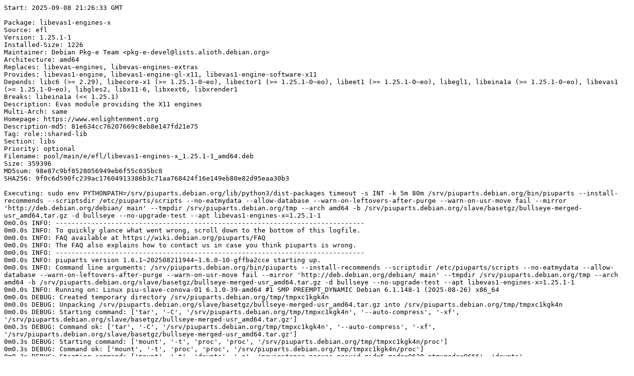

--- FILE ---
content_type: text/plain; charset=utf-8
request_url: https://piuparts.debian.org/bullseye-rcmd/pass/libevas1-engines-x_1.25.1-1.log
body_size: 19729
content:
Start: 2025-09-08 21:26:33 GMT

Package: libevas1-engines-x
Source: efl
Version: 1.25.1-1
Installed-Size: 1226
Maintainer: Debian Pkg-e Team <pkg-e-devel@lists.alioth.debian.org>
Architecture: amd64
Replaces: libevas-engines, libevas-engines-extras
Provides: libevas1-engine, libevas1-engine-gl-x11, libevas1-engine-software-x11
Depends: libc6 (>= 2.29), libecore-x1 (>= 1.25.1-0~eo), libector1 (>= 1.25.1-0~eo), libeet1 (>= 1.25.1-0~eo), libegl1, libeina1a (>= 1.25.1-0~eo), libevas1 (>= 1.25.1-0~eo), libgles2, libx11-6, libxext6, libxrender1
Breaks: libeina1a (<< 1.25.1)
Description: Evas module providing the X11 engines
Multi-Arch: same
Homepage: https://www.enlightenment.org
Description-md5: 81e634cc76207669c8eb8e147fd21e75
Tag: role::shared-lib
Section: libs
Priority: optional
Filename: pool/main/e/efl/libevas1-engines-x_1.25.1-1_amd64.deb
Size: 359396
MD5sum: 98e87c9bf8528056949eb6f55c035bc8
SHA256: 9f0c6d590fc239ac17604913386b3c71aa768424f16e149eb80e82d95eaa30b3

Executing: sudo env PYTHONPATH=/srv/piuparts.debian.org/lib/python3/dist-packages timeout -s INT -k 5m 80m /srv/piuparts.debian.org/bin/piuparts --install-recommends --scriptsdir /etc/piuparts/scripts --no-eatmydata --allow-database --warn-on-leftovers-after-purge --warn-on-usr-move fail --mirror 'http://deb.debian.org/debian/ main' --tmpdir /srv/piuparts.debian.org/tmp --arch amd64 -b /srv/piuparts.debian.org/slave/basetgz/bullseye-merged-usr_amd64.tar.gz -d bullseye --no-upgrade-test --apt libevas1-engines-x=1.25.1-1
0m0.0s INFO: ------------------------------------------------------------------------------
0m0.0s INFO: To quickly glance what went wrong, scroll down to the bottom of this logfile.
0m0.0s INFO: FAQ available at https://wiki.debian.org/piuparts/FAQ
0m0.0s INFO: The FAQ also explains how to contact us in case you think piuparts is wrong.
0m0.0s INFO: ------------------------------------------------------------------------------
0m0.0s INFO: piuparts version 1.6.1~202508211944~1.6.0-10-gffba2cce starting up.
0m0.0s INFO: Command line arguments: /srv/piuparts.debian.org/bin/piuparts --install-recommends --scriptsdir /etc/piuparts/scripts --no-eatmydata --allow-database --warn-on-leftovers-after-purge --warn-on-usr-move fail --mirror 'http://deb.debian.org/debian/ main' --tmpdir /srv/piuparts.debian.org/tmp --arch amd64 -b /srv/piuparts.debian.org/slave/basetgz/bullseye-merged-usr_amd64.tar.gz -d bullseye --no-upgrade-test --apt libevas1-engines-x=1.25.1-1
0m0.0s INFO: Running on: Linux piu-slave-conova-01 6.1.0-39-amd64 #1 SMP PREEMPT_DYNAMIC Debian 6.1.148-1 (2025-08-26) x86_64
0m0.0s DEBUG: Created temporary directory /srv/piuparts.debian.org/tmp/tmpxc1kgk4n
0m0.0s DEBUG: Unpacking /srv/piuparts.debian.org/slave/basetgz/bullseye-merged-usr_amd64.tar.gz into /srv/piuparts.debian.org/tmp/tmpxc1kgk4n
0m0.0s DEBUG: Starting command: ['tar', '-C', '/srv/piuparts.debian.org/tmp/tmpxc1kgk4n', '--auto-compress', '-xf', '/srv/piuparts.debian.org/slave/basetgz/bullseye-merged-usr_amd64.tar.gz']
0m0.3s DEBUG: Command ok: ['tar', '-C', '/srv/piuparts.debian.org/tmp/tmpxc1kgk4n', '--auto-compress', '-xf', '/srv/piuparts.debian.org/slave/basetgz/bullseye-merged-usr_amd64.tar.gz']
0m0.3s DEBUG: Starting command: ['mount', '-t', 'proc', 'proc', '/srv/piuparts.debian.org/tmp/tmpxc1kgk4n/proc']
0m0.3s DEBUG: Command ok: ['mount', '-t', 'proc', 'proc', '/srv/piuparts.debian.org/tmp/tmpxc1kgk4n/proc']
0m0.3s DEBUG: Starting command: ['mount', '-t', 'devpts', '-o', 'newinstance,noexec,nosuid,gid=5,mode=0620,ptmxmode=0666', 'devpts', '/srv/piuparts.debian.org/tmp/tmpxc1kgk4n/dev/pts']
0m0.3s DEBUG: Command ok: ['mount', '-t', 'devpts', '-o', 'newinstance,noexec,nosuid,gid=5,mode=0620,ptmxmode=0666', 'devpts', '/srv/piuparts.debian.org/tmp/tmpxc1kgk4n/dev/pts']
0m0.3s DEBUG: Starting command: ['mount', '-o', 'bind', '/srv/piuparts.debian.org/tmp/tmpxc1kgk4n/dev/pts/ptmx', '/srv/piuparts.debian.org/tmp/tmpxc1kgk4n/dev/ptmx']
0m0.3s DEBUG: Command ok: ['mount', '-o', 'bind', '/srv/piuparts.debian.org/tmp/tmpxc1kgk4n/dev/pts/ptmx', '/srv/piuparts.debian.org/tmp/tmpxc1kgk4n/dev/ptmx']
0m0.3s DEBUG: Starting command: ['mount', '-o', 'bind', '/dev/pts/3', '/srv/piuparts.debian.org/tmp/tmpxc1kgk4n/dev/console']
0m0.3s DEBUG: Command ok: ['mount', '-o', 'bind', '/dev/pts/3', '/srv/piuparts.debian.org/tmp/tmpxc1kgk4n/dev/console']
0m0.3s DEBUG: Starting command: ['mount', '-t', 'tmpfs', '-o', 'size=65536k', 'tmpfs', '/srv/piuparts.debian.org/tmp/tmpxc1kgk4n/dev/shm']
0m0.3s DEBUG: Command ok: ['mount', '-t', 'tmpfs', '-o', 'size=65536k', 'tmpfs', '/srv/piuparts.debian.org/tmp/tmpxc1kgk4n/dev/shm']
0m0.3s DEBUG: sources.list:
  deb http://deb.debian.org/debian/ bullseye main
0m0.3s DEBUG: Created policy-rc.d and chmodded it.
0m0.3s DEBUG: Created resolv.conf.
0m0.3s DEBUG: Copying scriptsdir /etc/piuparts/scripts to /srv/piuparts.debian.org/tmp/tmpxc1kgk4n/tmp/scripts/
0m0.3s INFO: Running scripts post_chroot_unpack
0m0.3s DEBUG: Starting command: ['chroot', '/srv/piuparts.debian.org/tmp/tmpxc1kgk4n', 'tmp/scripts/post_chroot_unpack_allow_unauthenticated']
0m0.3s DEBUG: Command ok: ['chroot', '/srv/piuparts.debian.org/tmp/tmpxc1kgk4n', 'tmp/scripts/post_chroot_unpack_allow_unauthenticated']
0m0.3s DEBUG: Starting command: ['chroot', '/srv/piuparts.debian.org/tmp/tmpxc1kgk4n', 'apt-get', 'update']
0m1.0s DUMP: 
  Hit:1 http://deb.debian.org/debian bullseye InRelease
  Reading package lists...
0m1.0s DEBUG: Command ok: ['chroot', '/srv/piuparts.debian.org/tmp/tmpxc1kgk4n', 'apt-get', 'update']
0m1.0s DEBUG: Starting command: ['chroot', '/srv/piuparts.debian.org/tmp/tmpxc1kgk4n', 'apt-get', '-yf', 'dist-upgrade']
0m1.3s DUMP: 
  Reading package lists...
  Building dependency tree...
  Calculating upgrade...
  0 upgraded, 0 newly installed, 0 to remove and 0 not upgraded.
0m1.3s DEBUG: Command ok: ['chroot', '/srv/piuparts.debian.org/tmp/tmpxc1kgk4n', 'apt-get', '-yf', 'dist-upgrade']
0m1.3s DEBUG: Starting command: ['chroot', '/srv/piuparts.debian.org/tmp/tmpxc1kgk4n', 'sh', '-c', 'apt-cache dumpavail | md5sum']
0m1.6s DUMP: 
  f58ca9ba0b3223edf5b7797c101a5448  -
0m1.6s DEBUG: Command ok: ['chroot', '/srv/piuparts.debian.org/tmp/tmpxc1kgk4n', 'sh', '-c', 'apt-cache dumpavail | md5sum']
0m1.6s INFO: Running scripts post_setup
0m1.6s DEBUG: Starting command: ['chroot', '/srv/piuparts.debian.org/tmp/tmpxc1kgk4n', 'tmp/scripts/post_setup_dummy_users']
0m2.6s DEBUG: Command ok: ['chroot', '/srv/piuparts.debian.org/tmp/tmpxc1kgk4n', 'tmp/scripts/post_setup_dummy_users']
0m2.6s DEBUG: Starting command: ['chroot', '/srv/piuparts.debian.org/tmp/tmpxc1kgk4n', 'tmp/scripts/post_setup_forbid_home']
0m2.6s DUMP: 
  Disabling /home
  Adding 'local diversion of /home to /home.distrib'
0m2.6s DEBUG: Command ok: ['chroot', '/srv/piuparts.debian.org/tmp/tmpxc1kgk4n', 'tmp/scripts/post_setup_forbid_home']
0m2.6s DEBUG: Starting command: ['chroot', '/srv/piuparts.debian.org/tmp/tmpxc1kgk4n', 'tmp/scripts/post_setup_force-unsafe-io']
0m2.6s DUMP: 
  Enabling dpkg --force-unsafe-io.
  Adding 'local diversion of /usr/bin/sync to /usr/bin/sync.distrib'
  Adding 'local diversion of /bin/sync to /bin/sync.distrib.usr-is-merged'
  '/bin/sync' -> 'true'
0m2.6s DEBUG: Command ok: ['chroot', '/srv/piuparts.debian.org/tmp/tmpxc1kgk4n', 'tmp/scripts/post_setup_force-unsafe-io']
0m2.6s DEBUG: Starting command: ['chroot', '/srv/piuparts.debian.org/tmp/tmpxc1kgk4n', 'tmp/scripts/post_setup_minimize']
0m2.6s DEBUG: Command ok: ['chroot', '/srv/piuparts.debian.org/tmp/tmpxc1kgk4n', 'tmp/scripts/post_setup_minimize']
0m2.6s DEBUG: Starting command: ['chroot', '/srv/piuparts.debian.org/tmp/tmpxc1kgk4n', 'tmp/scripts/post_setup_squeeze-backports']
0m2.6s DEBUG: Command ok: ['chroot', '/srv/piuparts.debian.org/tmp/tmpxc1kgk4n', 'tmp/scripts/post_setup_squeeze-backports']
0m2.6s DEBUG: Starting command: ['chroot', '/srv/piuparts.debian.org/tmp/tmpxc1kgk4n', 'tmp/scripts/post_setup_zz_backports']
0m2.6s DEBUG: Command ok: ['chroot', '/srv/piuparts.debian.org/tmp/tmpxc1kgk4n', 'tmp/scripts/post_setup_zz_backports']
0m2.6s DEBUG: Starting command: ['chroot', '/srv/piuparts.debian.org/tmp/tmpxc1kgk4n', 'apt-get', 'clean']
0m2.6s DEBUG: Command ok: ['chroot', '/srv/piuparts.debian.org/tmp/tmpxc1kgk4n', 'apt-get', 'clean']
0m2.6s DEBUG: Recording chroot state
0m3.1s DEBUG: Starting command: ['chroot', '/srv/piuparts.debian.org/tmp/tmpxc1kgk4n', 'dpkg-query', '-W', '-f', '${Status}\\t${binary:Package}\\t${Package}\\t${Version}\\n']
0m3.1s DUMP: 
  install ok installed	adduser	adduser	3.118+deb11u1
  install ok installed	apt	apt	2.2.4
  install ok installed	base-files	base-files	11.1+deb11u11
  install ok installed	base-passwd	base-passwd	3.5.51
  install ok installed	bash	bash	5.1-2+deb11u1
  install ok installed	bsdutils	bsdutils	1:2.36.1-8+deb11u2
  install ok installed	coreutils	coreutils	8.32-4+b1
  install ok installed	dash	dash	0.5.11+git20200708+dd9ef66-5
  install ok installed	debconf	debconf	1.5.77
  install ok installed	debian-archive-keyring	debian-archive-keyring	2021.1.1+deb11u1
  install ok installed	debianutils	debianutils	4.11.2
  install ok installed	diffutils	diffutils	1:3.7-5
  install ok installed	dpkg	dpkg	1.20.13
  install ok installed	e2fsprogs	e2fsprogs	1.46.2-2
  install ok installed	findutils	findutils	4.8.0-1
  install ok installed	gcc-10-base:amd64	gcc-10-base	10.2.1-6
  install ok installed	gcc-9-base:amd64	gcc-9-base	9.3.0-22
  install ok installed	gpgv	gpgv	2.2.27-2+deb11u2
  install ok installed	grep	grep	3.6-1+deb11u1
  install ok installed	gzip	gzip	1.10-4+deb11u1
  install ok installed	hostname	hostname	3.23
  install ok installed	init-system-helpers	init-system-helpers	1.60
  install ok installed	libacl1:amd64	libacl1	2.2.53-10
  install ok installed	libapt-pkg6.0:amd64	libapt-pkg6.0	2.2.4
  install ok installed	libattr1:amd64	libattr1	1:2.4.48-6
  install ok installed	libaudit-common	libaudit-common	1:3.0-2
  install ok installed	libaudit1:amd64	libaudit1	1:3.0-2
  install ok installed	libblkid1:amd64	libblkid1	2.36.1-8+deb11u2
  install ok installed	libbz2-1.0:amd64	libbz2-1.0	1.0.8-4
  install ok installed	libc-bin	libc-bin	2.31-13+deb11u11
  install ok installed	libc6:amd64	libc6	2.31-13+deb11u11
  install ok installed	libcap-ng0:amd64	libcap-ng0	0.7.9-2.2+b1
  install ok installed	libcom-err2:amd64	libcom-err2	1.46.2-2
  install ok installed	libcrypt1:amd64	libcrypt1	1:4.4.18-4
  install ok installed	libdb5.3:amd64	libdb5.3	5.3.28+dfsg1-0.8
  install ok installed	libdebconfclient0:amd64	libdebconfclient0	0.260
  install ok installed	libext2fs2:amd64	libext2fs2	1.46.2-2
  install ok installed	libffi7:amd64	libffi7	3.3-6
  install ok installed	libgcc-s1:amd64	libgcc-s1	10.2.1-6
  install ok installed	libgcrypt20:amd64	libgcrypt20	1.8.7-6
  install ok installed	libgmp10:amd64	libgmp10	2:6.2.1+dfsg-1+deb11u1
  install ok installed	libgnutls30:amd64	libgnutls30	3.7.1-5+deb11u5
  install ok installed	libgpg-error0:amd64	libgpg-error0	1.38-2
  install ok installed	libgssapi-krb5-2:amd64	libgssapi-krb5-2	1.18.3-6+deb11u5
  install ok installed	libhogweed6:amd64	libhogweed6	3.7.3-1
  install ok installed	libidn2-0:amd64	libidn2-0	2.3.0-5
  install ok installed	libk5crypto3:amd64	libk5crypto3	1.18.3-6+deb11u5
  install ok installed	libkeyutils1:amd64	libkeyutils1	1.6.1-2
  install ok installed	libkrb5-3:amd64	libkrb5-3	1.18.3-6+deb11u5
  install ok installed	libkrb5support0:amd64	libkrb5support0	1.18.3-6+deb11u5
  install ok installed	liblz4-1:amd64	liblz4-1	1.9.3-2
  install ok installed	liblzma5:amd64	liblzma5	5.2.5-2.1~deb11u1
  install ok installed	libmount1:amd64	libmount1	2.36.1-8+deb11u2
  install ok installed	libnettle8:amd64	libnettle8	3.7.3-1
  install ok installed	libnsl2:amd64	libnsl2	1.3.0-2
  install ok installed	libp11-kit0:amd64	libp11-kit0	0.23.22-1
  install ok installed	libpam-modules:amd64	libpam-modules	1.4.0-9+deb11u1
  install ok installed	libpam-modules-bin	libpam-modules-bin	1.4.0-9+deb11u1
  install ok installed	libpam-runtime	libpam-runtime	1.4.0-9+deb11u1
  install ok installed	libpam0g:amd64	libpam0g	1.4.0-9+deb11u1
  install ok installed	libpcre2-8-0:amd64	libpcre2-8-0	10.36-2+deb11u1
  install ok installed	libpcre3:amd64	libpcre3	2:8.39-13
  install ok installed	libseccomp2:amd64	libseccomp2	2.5.1-1+deb11u1
  install ok installed	libselinux1:amd64	libselinux1	3.1-3
  install ok installed	libsemanage-common	libsemanage-common	3.1-1
  install ok installed	libsemanage1:amd64	libsemanage1	3.1-1+b2
  install ok installed	libsepol1:amd64	libsepol1	3.1-1
  install ok installed	libsmartcols1:amd64	libsmartcols1	2.36.1-8+deb11u2
  install ok installed	libss2:amd64	libss2	1.46.2-2
  install ok installed	libssl1.1:amd64	libssl1.1	1.1.1w-0+deb11u1
  install ok installed	libstdc++6:amd64	libstdc++6	10.2.1-6
  install ok installed	libsystemd0:amd64	libsystemd0	247.3-7+deb11u5
  install ok installed	libtasn1-6:amd64	libtasn1-6	4.16.0-2+deb11u1
  install ok installed	libtinfo6:amd64	libtinfo6	6.2+20201114-2+deb11u2
  install ok installed	libtirpc-common	libtirpc-common	1.3.1-1+deb11u1
  install ok installed	libtirpc3:amd64	libtirpc3	1.3.1-1+deb11u1
  install ok installed	libudev1:amd64	libudev1	247.3-7+deb11u5
  install ok installed	libunistring2:amd64	libunistring2	0.9.10-4
  install ok installed	libuuid1:amd64	libuuid1	2.36.1-8+deb11u2
  install ok installed	libxxhash0:amd64	libxxhash0	0.8.0-2
  install ok installed	libzstd1:amd64	libzstd1	1.4.8+dfsg-2.1
  install ok installed	login	login	1:4.8.1-1
  install ok installed	logsave	logsave	1.46.2-2
  install ok installed	lsb-base	lsb-base	11.1.0
  install ok installed	mawk	mawk	1.3.4.20200120-2
  install ok installed	mount	mount	2.36.1-8+deb11u2
  install ok installed	ncurses-base	ncurses-base	6.2+20201114-2+deb11u2
  install ok installed	ncurses-bin	ncurses-bin	6.2+20201114-2+deb11u2
  install ok installed	passwd	passwd	1:4.8.1-1
  install ok installed	perl-base	perl-base	5.32.1-4+deb11u3
  install ok installed	sed	sed	4.7-1
  install ok installed	sysvinit-utils	sysvinit-utils	2.96-7+deb11u1
  install ok installed	tar	tar	1.34+dfsg-1+deb11u1
  install ok installed	tzdata	tzdata	2024a-0+deb11u1
  install ok installed	util-linux	util-linux	2.36.1-8+deb11u2
  install ok installed	zlib1g:amd64	zlib1g	1:1.2.11.dfsg-2+deb11u2
0m3.1s DEBUG: Command ok: ['chroot', '/srv/piuparts.debian.org/tmp/tmpxc1kgk4n', 'dpkg-query', '-W', '-f', '${Status}\\t${binary:Package}\\t${Package}\\t${Version}\\n']
0m3.1s DEBUG: Starting command: ['chroot', '/srv/piuparts.debian.org/tmp/tmpxc1kgk4n', 'dpkg-divert', '--list']
0m3.1s DUMP: 
  local diversion of /bin/sync to /bin/sync.distrib.usr-is-merged
  diversion of /usr/share/man/man1/sh.1.gz to /usr/share/man/man1/sh.distrib.1.gz by dash
  local diversion of /home to /home.distrib
  local diversion of /usr/bin/sync to /usr/bin/sync.distrib
  diversion of /bin/sh to /bin/sh.distrib by dash
0m3.1s DEBUG: Command ok: ['chroot', '/srv/piuparts.debian.org/tmp/tmpxc1kgk4n', 'dpkg-divert', '--list']
0m3.1s INFO: Running scripts is_testable
0m3.1s DEBUG: Starting command: ['chroot', '/srv/piuparts.debian.org/tmp/tmpxc1kgk4n', 'tmp/scripts/is_testable_uninstallable']
0m3.1s DEBUG: Command ok: ['chroot', '/srv/piuparts.debian.org/tmp/tmpxc1kgk4n', 'tmp/scripts/is_testable_uninstallable']
0m3.1s INFO: apt-cache does not know about any of the requested packages
0m3.1s INFO: Running scripts pre_test
0m3.1s DEBUG: Starting command: ['chroot', '/srv/piuparts.debian.org/tmp/tmpxc1kgk4n', 'tmp/scripts/pre_test_exceptions']
0m3.1s DEBUG: Command ok: ['chroot', '/srv/piuparts.debian.org/tmp/tmpxc1kgk4n', 'tmp/scripts/pre_test_exceptions']
0m3.1s DEBUG: Starting command: ['chroot', '/srv/piuparts.debian.org/tmp/tmpxc1kgk4n', 'tmp/scripts/pre_test_root_password']
0m3.2s DUMP: 
  New password: Retype new password: passwd: password updated successfully
0m3.2s DEBUG: Command ok: ['chroot', '/srv/piuparts.debian.org/tmp/tmpxc1kgk4n', 'tmp/scripts/pre_test_root_password']
0m3.2s DEBUG: Starting command: ['lsof', '-w', '+D', '/srv/piuparts.debian.org/tmp/tmpxc1kgk4n']
0m3.6s DEBUG: Command failed (status=1), but ignoring error: ['lsof', '-w', '+D', '/srv/piuparts.debian.org/tmp/tmpxc1kgk4n']
0m4.0s DEBUG: No broken symlinks as far as we can find.
0m4.0s INFO: Running scripts pre_install
0m4.0s DEBUG: Starting command: ['chroot', '/srv/piuparts.debian.org/tmp/tmpxc1kgk4n', 'tmp/scripts/pre_install_database-server']
0m4.0s DEBUG: Command ok: ['chroot', '/srv/piuparts.debian.org/tmp/tmpxc1kgk4n', 'tmp/scripts/pre_install_database-server']
0m4.0s DEBUG: Starting command: ['chroot', '/srv/piuparts.debian.org/tmp/tmpxc1kgk4n', 'tmp/scripts/pre_install_exceptions']
0m4.0s DEBUG: Command ok: ['chroot', '/srv/piuparts.debian.org/tmp/tmpxc1kgk4n', 'tmp/scripts/pre_install_exceptions']
0m4.0s DEBUG: Starting command: ['chroot', '/srv/piuparts.debian.org/tmp/tmpxc1kgk4n', 'tmp/scripts/pre_install_extras']
0m4.0s DEBUG: Command ok: ['chroot', '/srv/piuparts.debian.org/tmp/tmpxc1kgk4n', 'tmp/scripts/pre_install_extras']
0m4.0s DEBUG: Starting command: ['chroot', '/srv/piuparts.debian.org/tmp/tmpxc1kgk4n', 'tmp/scripts/pre_install_foreign_architecture']
0m4.0s DEBUG: Command ok: ['chroot', '/srv/piuparts.debian.org/tmp/tmpxc1kgk4n', 'tmp/scripts/pre_install_foreign_architecture']
0m4.0s DEBUG: Starting command: ['chroot', '/srv/piuparts.debian.org/tmp/tmpxc1kgk4n', 'tmp/scripts/pre_install_foreign_architecture_i386']
0m4.0s DEBUG: Command ok: ['chroot', '/srv/piuparts.debian.org/tmp/tmpxc1kgk4n', 'tmp/scripts/pre_install_foreign_architecture_i386']
0m4.0s DEBUG: Starting command: ['lsof', '-w', '+D', '/srv/piuparts.debian.org/tmp/tmpxc1kgk4n']
0m4.4s DEBUG: Command failed (status=1), but ignoring error: ['lsof', '-w', '+D', '/srv/piuparts.debian.org/tmp/tmpxc1kgk4n']
0m4.7s DEBUG: No broken symlinks as far as we can find.
0m4.7s DEBUG: Starting command: ['chroot', '/srv/piuparts.debian.org/tmp/tmpxc1kgk4n', 'apt-cache', 'policy']
0m5.3s DUMP: 
  Package files:
   100 /var/lib/dpkg/status
       release a=now
   500 http://deb.debian.org/debian bullseye/main amd64 Packages
       release v=11.11,o=Debian,a=oldoldstable,n=bullseye,l=Debian,c=main,b=amd64
       origin deb.debian.org
  Pinned packages:
0m5.3s DEBUG: Command ok: ['chroot', '/srv/piuparts.debian.org/tmp/tmpxc1kgk4n', 'apt-cache', 'policy']
0m5.3s DEBUG: Starting command: ['chroot', '/srv/piuparts.debian.org/tmp/tmpxc1kgk4n', 'apt-cache', 'policy', 'libevas1-engines-x']
0m5.3s DUMP: 
  libevas1-engines-x:
    Installed: (none)
    Candidate: 1.25.1-1
    Version table:
       1.25.1-1 500
          500 http://deb.debian.org/debian bullseye/main amd64 Packages
0m5.3s DEBUG: Command ok: ['chroot', '/srv/piuparts.debian.org/tmp/tmpxc1kgk4n', 'apt-cache', 'policy', 'libevas1-engines-x']
0m5.3s DEBUG: Starting command: ['chroot', '/srv/piuparts.debian.org/tmp/tmpxc1kgk4n', 'apt-get', '-y', 'install', 'libevas1-engines-x=1.25.1-1']
0m20.2s DUMP: 
  Reading package lists...
  Building dependency tree...
  The following additional packages will be installed:
    dbus fontconfig fontconfig-config fonts-dejavu-core fonts-droid-fallback
    fonts-noto-mono fonts-urw-base35 libapparmor1 libavahi-client3
    libavahi-common-data libavahi-common3 libbrotli1 libbsd0 libcairo-gobject2
    libcairo2 libcap2 libcap2-bin libcups2 libdatrie1 libdbus-1-3 libdeflate0
    libdrm-common libdrm2 libdw1 libecore-bin libecore-con1 libecore-drm2-1
    libecore-evas1 libecore-fb1 libecore-file1 libecore-input1 libecore-ipc1
    libecore-wl2-1 libecore-x1 libecore1 libector1 libeet1 libeeze1
    libefreet-bin libefreet1a libegl-mesa0 libegl1 libeina1a libeio1 libelf1
    libelput1 libemile1 libevas-loaders libevas1 libevas1-engines-drm
    libevas1-engines-fb libevas1-engines-wayland libevdev2 libexpat1
    libfontconfig1 libfreetype6 libfribidi0 libgbm1 libgdk-pixbuf-2.0-0
    libgdk-pixbuf2.0-bin libgdk-pixbuf2.0-common libgif7 libglapi-mesa libgles2
    libglib2.0-0 libglib2.0-data libglvnd0 libgomp1 libgraphite2-3 libgs9
    libgs9-common libgstreamer1.0-0 libgudev-1.0-0 libharfbuzz0b libicu67
    libidn11 libijs-0.35 libinput-bin libinput10 libjbig0 libjbig2dec0
    libjpeg62-turbo liblcms2-2 libluajit-5.1-2 libluajit-5.1-common libmd0
    libmtdev1 libnspr4 libnss3 libopenjp2-7 libpam-cap libpango-1.0-0
    libpangocairo-1.0-0 libpangoft2-1.0-0 libpaper-utils libpaper1 libpixman-1-0
    libpng16-16 libpoppler-cpp0v5 libpoppler102 libraw20 librsvg2-2
    librsvg2-common libspectre1 libsqlite3-0 libthai-data libthai0 libtiff5
    libunwind8 libwacom-bin libwacom-common libwacom2 libwayland-client0
    libwayland-egl1 libwayland-server0 libwebp6 libwebpdemux2 libx11-6
    libx11-data libx11-xcb1 libxau6 libxcb-dri2-0 libxcb-dri3-0 libxcb-present0
    libxcb-render0 libxcb-shm0 libxcb-sync1 libxcb-xfixes0 libxcb-xkb1 libxcb1
    libxcomposite1 libxcursor1 libxdamage1 libxdmcp6 libxext6 libxfixes3 libxi6
    libxinerama1 libxkbcommon-x11-0 libxkbcommon0 libxml2 libxrandr2 libxrender1
    libxshmfence1 libxss1 libxtst6 poppler-data sensible-utils shared-mime-info
    ucf x11-common xdg-user-dirs xkb-data
  Suggested packages:
    default-dbus-session-bus | dbus-session-bus fonts-noto fonts-freefont-otf
    | fonts-freefont-ttf fonts-texgyre cups-common gstreamer1.0-tools
    liblcms2-utils librsvg2-bin poppler-utils ghostscript fonts-japanese-mincho
    | fonts-ipafont-mincho fonts-japanese-gothic | fonts-ipafont-gothic
    fonts-arphic-ukai fonts-arphic-uming fonts-nanum
  The following NEW packages will be installed:
    dbus fontconfig fontconfig-config fonts-dejavu-core fonts-droid-fallback
    fonts-noto-mono fonts-urw-base35 libapparmor1 libavahi-client3
    libavahi-common-data libavahi-common3 libbrotli1 libbsd0 libcairo-gobject2
    libcairo2 libcap2 libcap2-bin libcups2 libdatrie1 libdbus-1-3 libdeflate0
    libdrm-common libdrm2 libdw1 libecore-bin libecore-con1 libecore-drm2-1
    libecore-evas1 libecore-fb1 libecore-file1 libecore-input1 libecore-ipc1
    libecore-wl2-1 libecore-x1 libecore1 libector1 libeet1 libeeze1
    libefreet-bin libefreet1a libegl-mesa0 libegl1 libeina1a libeio1 libelf1
    libelput1 libemile1 libevas-loaders libevas1 libevas1-engines-drm
    libevas1-engines-fb libevas1-engines-wayland libevas1-engines-x libevdev2
    libexpat1 libfontconfig1 libfreetype6 libfribidi0 libgbm1
    libgdk-pixbuf-2.0-0 libgdk-pixbuf2.0-bin libgdk-pixbuf2.0-common libgif7
    libglapi-mesa libgles2 libglib2.0-0 libglib2.0-data libglvnd0 libgomp1
    libgraphite2-3 libgs9 libgs9-common libgstreamer1.0-0 libgudev-1.0-0
    libharfbuzz0b libicu67 libidn11 libijs-0.35 libinput-bin libinput10 libjbig0
    libjbig2dec0 libjpeg62-turbo liblcms2-2 libluajit-5.1-2 libluajit-5.1-common
    libmd0 libmtdev1 libnspr4 libnss3 libopenjp2-7 libpam-cap libpango-1.0-0
    libpangocairo-1.0-0 libpangoft2-1.0-0 libpaper-utils libpaper1 libpixman-1-0
    libpng16-16 libpoppler-cpp0v5 libpoppler102 libraw20 librsvg2-2
    librsvg2-common libspectre1 libsqlite3-0 libthai-data libthai0 libtiff5
    libunwind8 libwacom-bin libwacom-common libwacom2 libwayland-client0
    libwayland-egl1 libwayland-server0 libwebp6 libwebpdemux2 libx11-6
    libx11-data libx11-xcb1 libxau6 libxcb-dri2-0 libxcb-dri3-0 libxcb-present0
    libxcb-render0 libxcb-shm0 libxcb-sync1 libxcb-xfixes0 libxcb-xkb1 libxcb1
    libxcomposite1 libxcursor1 libxdamage1 libxdmcp6 libxext6 libxfixes3 libxi6
    libxinerama1 libxkbcommon-x11-0 libxkbcommon0 libxml2 libxrandr2 libxrender1
    libxshmfence1 libxss1 libxtst6 poppler-data sensible-utils shared-mime-info
    ucf x11-common xdg-user-dirs xkb-data
  0 upgraded, 154 newly installed, 0 to remove and 0 not upgraded.
  Need to get 54.6 MB of archives.
  After this operation, 195 MB of additional disk space will be used.
  Get:1 http://deb.debian.org/debian bullseye/main amd64 libapparmor1 amd64 2.13.6-10 [99.3 kB]
  Get:2 http://deb.debian.org/debian bullseye/main amd64 libdbus-1-3 amd64 1.12.28-0+deb11u1 [223 kB]
  Get:3 http://deb.debian.org/debian bullseye/main amd64 libexpat1 amd64 2.2.10-2+deb11u5 [98.2 kB]
  Get:4 http://deb.debian.org/debian bullseye/main amd64 dbus amd64 1.12.28-0+deb11u1 [244 kB]
  Get:5 http://deb.debian.org/debian bullseye/main amd64 fonts-droid-fallback all 1:6.0.1r16-1.1 [1807 kB]
  Get:6 http://deb.debian.org/debian bullseye/main amd64 poppler-data all 0.4.10-1 [1602 kB]
  Get:7 http://deb.debian.org/debian bullseye/main amd64 sensible-utils all 0.0.14 [14.8 kB]
  Get:8 http://deb.debian.org/debian bullseye/main amd64 ucf all 3.0043 [74.0 kB]
  Get:9 http://deb.debian.org/debian bullseye/main amd64 libbrotli1 amd64 1.0.9-2+b2 [279 kB]
  Get:10 http://deb.debian.org/debian bullseye/main amd64 libpng16-16 amd64 1.6.37-3 [294 kB]
  Get:11 http://deb.debian.org/debian bullseye/main amd64 libfreetype6 amd64 2.10.4+dfsg-1+deb11u1 [418 kB]
  Get:12 http://deb.debian.org/debian bullseye/main amd64 fonts-dejavu-core all 2.37-2 [1069 kB]
  Get:13 http://deb.debian.org/debian bullseye/main amd64 fonts-urw-base35 all 20200910-1 [6367 kB]
  Get:14 http://deb.debian.org/debian bullseye/main amd64 fontconfig-config all 2.13.1-4.2 [281 kB]
  Get:15 http://deb.debian.org/debian bullseye/main amd64 libfontconfig1 amd64 2.13.1-4.2 [347 kB]
  Get:16 http://deb.debian.org/debian bullseye/main amd64 fontconfig amd64 2.13.1-4.2 [417 kB]
  Get:17 http://deb.debian.org/debian bullseye/main amd64 fonts-noto-mono all 20201225-1 [402 kB]
  Get:18 http://deb.debian.org/debian bullseye/main amd64 libavahi-common-data amd64 0.8-5+deb11u2 [124 kB]
  Get:19 http://deb.debian.org/debian bullseye/main amd64 libavahi-common3 amd64 0.8-5+deb11u2 [58.7 kB]
  Get:20 http://deb.debian.org/debian bullseye/main amd64 libavahi-client3 amd64 0.8-5+deb11u2 [62.6 kB]
  Get:21 http://deb.debian.org/debian bullseye/main amd64 libmd0 amd64 1.0.3-3 [28.0 kB]
  Get:22 http://deb.debian.org/debian bullseye/main amd64 libbsd0 amd64 0.11.3-1+deb11u1 [108 kB]
  Get:23 http://deb.debian.org/debian bullseye/main amd64 libpixman-1-0 amd64 0.40.0-1.1~deb11u1 [543 kB]
  Get:24 http://deb.debian.org/debian bullseye/main amd64 libxau6 amd64 1:1.0.9-1 [19.7 kB]
  Get:25 http://deb.debian.org/debian bullseye/main amd64 libxdmcp6 amd64 1:1.1.2-3 [26.3 kB]
  Get:26 http://deb.debian.org/debian bullseye/main amd64 libxcb1 amd64 1.14-3 [140 kB]
  Get:27 http://deb.debian.org/debian bullseye/main amd64 libx11-data all 2:1.7.2-1+deb11u2 [311 kB]
  Get:28 http://deb.debian.org/debian bullseye/main amd64 libx11-6 amd64 2:1.7.2-1+deb11u2 [772 kB]
  Get:29 http://deb.debian.org/debian bullseye/main amd64 libxcb-render0 amd64 1.14-3 [111 kB]
  Get:30 http://deb.debian.org/debian bullseye/main amd64 libxcb-shm0 amd64 1.14-3 [101 kB]
  Get:31 http://deb.debian.org/debian bullseye/main amd64 libxext6 amd64 2:1.3.3-1.1 [52.7 kB]
  Get:32 http://deb.debian.org/debian bullseye/main amd64 libxrender1 amd64 1:0.9.10-1 [33.0 kB]
  Get:33 http://deb.debian.org/debian bullseye/main amd64 libcairo2 amd64 1.16.0-5 [694 kB]
  Get:34 http://deb.debian.org/debian bullseye/main amd64 libglib2.0-0 amd64 2.66.8-1+deb11u4 [1377 kB]
  Get:35 http://deb.debian.org/debian bullseye/main amd64 libcairo-gobject2 amd64 1.16.0-5 [125 kB]
  Get:36 http://deb.debian.org/debian bullseye/main amd64 libcap2 amd64 1:2.44-1 [23.6 kB]
  Get:37 http://deb.debian.org/debian bullseye/main amd64 libcap2-bin amd64 1:2.44-1 [32.6 kB]
  Get:38 http://deb.debian.org/debian bullseye/main amd64 libcups2 amd64 2.3.3op2-3+deb11u8 [350 kB]
  Get:39 http://deb.debian.org/debian bullseye/main amd64 libdatrie1 amd64 0.2.13-1 [42.7 kB]
  Get:40 http://deb.debian.org/debian bullseye/main amd64 libdeflate0 amd64 1.7-1 [53.1 kB]
  Get:41 http://deb.debian.org/debian bullseye/main amd64 libdrm-common all 2.4.104-1 [14.9 kB]
  Get:42 http://deb.debian.org/debian bullseye/main amd64 libdrm2 amd64 2.4.104-1 [41.5 kB]
  Get:43 http://deb.debian.org/debian bullseye/main amd64 libelf1 amd64 0.183-1 [165 kB]
  Get:44 http://deb.debian.org/debian bullseye/main amd64 libdw1 amd64 0.183-1 [234 kB]
  Get:45 http://deb.debian.org/debian bullseye/main amd64 libunwind8 amd64 1.3.2-2 [54.5 kB]
  Get:46 http://deb.debian.org/debian bullseye/main amd64 libeina1a amd64 1.25.1-1 [484 kB]
  Get:47 http://deb.debian.org/debian bullseye/main amd64 libecore1 amd64 1.25.1-1 [292 kB]
  Get:48 http://deb.debian.org/debian bullseye/main amd64 libecore-bin amd64 1.25.1-1 [55.9 kB]
  Get:49 http://deb.debian.org/debian bullseye/main amd64 libjpeg62-turbo amd64 1:2.0.6-4 [151 kB]
  Get:50 http://deb.debian.org/debian bullseye/main amd64 libemile1 amd64 1.25.1-1 [83.7 kB]
  Get:51 http://deb.debian.org/debian bullseye/main amd64 libeet1 amd64 1.25.1-1 [123 kB]
  Get:52 http://deb.debian.org/debian bullseye/main amd64 libecore-con1 amd64 1.25.1-1 [219 kB]
  Get:53 http://deb.debian.org/debian bullseye/main amd64 libecore-file1 amd64 1.25.1-1 [52.8 kB]
  Get:54 http://deb.debian.org/debian bullseye/main amd64 libeeze1 amd64 1.25.1-1 [67.8 kB]
  Get:55 http://deb.debian.org/debian bullseye/main amd64 libx11-xcb1 amd64 2:1.7.2-1+deb11u2 [204 kB]
  Get:56 http://deb.debian.org/debian bullseye/main amd64 libxcomposite1 amd64 1:0.4.5-1 [16.6 kB]
  Get:57 http://deb.debian.org/debian bullseye/main amd64 libxfixes3 amd64 1:5.0.3-2 [22.1 kB]
  Get:58 http://deb.debian.org/debian bullseye/main amd64 libxcursor1 amd64 1:1.2.0-2 [37.3 kB]
  Get:59 http://deb.debian.org/debian bullseye/main amd64 libxdamage1 amd64 1:1.1.5-2 [15.7 kB]
  Get:60 http://deb.debian.org/debian bullseye/main amd64 libxi6 amd64 2:1.7.10-1 [83.4 kB]
  Get:61 http://deb.debian.org/debian bullseye/main amd64 libxinerama1 amd64 2:1.1.4-2 [17.7 kB]
  Get:62 http://deb.debian.org/debian bullseye/main amd64 libxrandr2 amd64 2:1.5.1-1 [37.5 kB]
  Get:63 http://deb.debian.org/debian bullseye/main amd64 x11-common all 1:7.7+22 [252 kB]
  Get:64 http://deb.debian.org/debian bullseye/main amd64 libxss1 amd64 1:1.2.3-1 [17.8 kB]
  Get:65 http://deb.debian.org/debian bullseye/main amd64 libxtst6 amd64 2:1.2.3-1 [27.8 kB]
  Get:66 http://deb.debian.org/debian bullseye/main amd64 libecore-x1 amd64 1.25.1-1 [169 kB]
  Get:67 http://deb.debian.org/debian bullseye/main amd64 libector1 amd64 1.25.1-1 [135 kB]
  Get:68 http://deb.debian.org/debian bullseye/main amd64 libglvnd0 amd64 1.3.2-1 [53.6 kB]
  Get:69 http://deb.debian.org/debian bullseye/main amd64 libwayland-server0 amd64 1.18.0-2~exp1.1 [34.4 kB]
  Get:70 http://deb.debian.org/debian bullseye/main amd64 libgbm1 amd64 20.3.5-1 [73.5 kB]
  Get:71 http://deb.debian.org/debian bullseye/main amd64 libglapi-mesa amd64 20.3.5-1 [71.7 kB]
  Get:72 http://deb.debian.org/debian bullseye/main amd64 libwayland-client0 amd64 1.18.0-2~exp1.1 [26.9 kB]
  Get:73 http://deb.debian.org/debian bullseye/main amd64 libxcb-dri2-0 amd64 1.14-3 [103 kB]
  Get:74 http://deb.debian.org/debian bullseye/main amd64 libxcb-dri3-0 amd64 1.14-3 [102 kB]
  Get:75 http://deb.debian.org/debian bullseye/main amd64 libxcb-present0 amd64 1.14-3 [101 kB]
  Get:76 http://deb.debian.org/debian bullseye/main amd64 libxcb-sync1 amd64 1.14-3 [105 kB]
  Get:77 http://deb.debian.org/debian bullseye/main amd64 libxcb-xfixes0 amd64 1.14-3 [105 kB]
  Get:78 http://deb.debian.org/debian bullseye/main amd64 libxshmfence1 amd64 1.3-1 [8820 B]
  Get:79 http://deb.debian.org/debian bullseye/main amd64 libegl-mesa0 amd64 20.3.5-1 [141 kB]
  Get:80 http://deb.debian.org/debian bullseye/main amd64 libegl1 amd64 1.3.2-1 [34.8 kB]
  Get:81 http://deb.debian.org/debian bullseye/main amd64 libgles2 amd64 1.3.2-1 [17.7 kB]
  Get:82 http://deb.debian.org/debian bullseye/main amd64 libevas1-engines-x amd64 1.25.1-1 [359 kB]
  Get:83 http://deb.debian.org/debian bullseye/main amd64 libecore-fb1 amd64 1.25.1-1 [51.9 kB]
  Get:84 http://deb.debian.org/debian bullseye/main amd64 libecore-ipc1 amd64 1.25.1-1 [55.3 kB]
  Get:85 http://deb.debian.org/debian bullseye/main amd64 xkb-data all 2.29-2 [655 kB]
  Get:86 http://deb.debian.org/debian bullseye/main amd64 libxkbcommon0 amd64 1.0.3-2 [101 kB]
  Get:87 http://deb.debian.org/debian bullseye/main amd64 libecore-wl2-1 amd64 1.25.1-1 [90.8 kB]
  Get:88 http://deb.debian.org/debian bullseye/main amd64 libefreet1a amd64 1.25.1-1 [123 kB]
  Get:89 http://deb.debian.org/debian bullseye/main amd64 libeio1 amd64 1.25.1-1 [87.2 kB]
  Get:90 http://deb.debian.org/debian bullseye/main amd64 libefreet-bin amd64 1.25.1-1 [52.0 kB]
  Get:91 http://deb.debian.org/debian bullseye/main amd64 libecore-evas1 amd64 1.25.1-1 [168 kB]
  Get:92 http://deb.debian.org/debian bullseye/main amd64 libwayland-egl1 amd64 1.18.0-2~exp1.1 [8448 B]
  Get:93 http://deb.debian.org/debian bullseye/main amd64 libxcb-xkb1 amd64 1.14-3 [126 kB]
  Get:94 http://deb.debian.org/debian bullseye/main amd64 libxkbcommon-x11-0 amd64 1.0.3-2 [16.6 kB]
  Get:95 http://deb.debian.org/debian bullseye/main amd64 libevas1-engines-wayland amd64 1.25.1-1 [111 kB]
  Get:96 http://deb.debian.org/debian bullseye/main amd64 libevas1-engines-fb amd64 1.25.1-1 [53.7 kB]
  Get:97 http://deb.debian.org/debian bullseye/main amd64 libevas1-engines-drm amd64 1.25.1-1 [61.0 kB]
  Get:98 http://deb.debian.org/debian bullseye/main amd64 libfribidi0 amd64 1.0.8-2+deb11u1 [64.9 kB]
  Get:99 http://deb.debian.org/debian bullseye/main amd64 libgif7 amd64 5.1.9-2 [45.1 kB]
  Get:100 http://deb.debian.org/debian bullseye/main amd64 libgraphite2-3 amd64 1.3.14-1 [81.2 kB]
  Get:101 http://deb.debian.org/debian bullseye/main amd64 libharfbuzz0b amd64 2.7.4-1 [1471 kB]
  Get:102 http://deb.debian.org/debian bullseye/main amd64 libluajit-5.1-common all 2.1.0~beta3+dfsg-5.3 [46.9 kB]
  Get:103 http://deb.debian.org/debian bullseye/main amd64 libluajit-5.1-2 amd64 2.1.0~beta3+dfsg-5.3 [241 kB]
  Get:104 http://deb.debian.org/debian bullseye/main amd64 libopenjp2-7 amd64 2.4.0-3 [172 kB]
  Get:105 http://deb.debian.org/debian bullseye/main amd64 libjbig0 amd64 2.1-3.1+b2 [31.0 kB]
  Get:106 http://deb.debian.org/debian bullseye/main amd64 libwebp6 amd64 0.6.1-2.1+deb11u2 [259 kB]
  Get:107 http://deb.debian.org/debian bullseye/main amd64 libtiff5 amd64 4.2.0-1+deb11u5 [290 kB]
  Get:108 http://deb.debian.org/debian bullseye/main amd64 libwebpdemux2 amd64 0.6.1-2.1+deb11u2 [87.8 kB]
  Get:109 http://deb.debian.org/debian bullseye/main amd64 libevas1 amd64 1.25.1-1 [1005 kB]
  Get:110 http://deb.debian.org/debian bullseye/main amd64 libecore-input1 amd64 1.25.1-1 [63.0 kB]
  Get:111 http://deb.debian.org/debian bullseye/main amd64 libevdev2 amd64 1.11.0+dfsg-1 [34.0 kB]
  Get:112 http://deb.debian.org/debian bullseye/main amd64 libmtdev1 amd64 1.1.6-1 [23.0 kB]
  Get:113 http://deb.debian.org/debian bullseye/main amd64 libgudev-1.0-0 amd64 234-1 [14.7 kB]
  Get:114 http://deb.debian.org/debian bullseye/main amd64 libwacom-common all 1.8-2 [49.7 kB]
  Get:115 http://deb.debian.org/debian bullseye/main amd64 libwacom2 amd64 1.8-2 [21.9 kB]
  Get:116 http://deb.debian.org/debian bullseye/main amd64 libinput-bin amd64 1.16.4-3 [23.0 kB]
  Get:117 http://deb.debian.org/debian bullseye/main amd64 libinput10 amd64 1.16.4-3 [118 kB]
  Get:118 http://deb.debian.org/debian bullseye/main amd64 libelput1 amd64 1.25.1-1 [65.7 kB]
  Get:119 http://deb.debian.org/debian bullseye/main amd64 libecore-drm2-1 amd64 1.25.1-1 [66.9 kB]
  Get:120 http://deb.debian.org/debian bullseye/main amd64 libgstreamer1.0-0 amd64 1.18.4-2.1 [2230 kB]
  Get:121 http://deb.debian.org/debian bullseye/main amd64 liblcms2-2 amd64 2.12~rc1-2 [150 kB]
  Get:122 http://deb.debian.org/debian bullseye/main amd64 libnspr4 amd64 2:4.29-1 [112 kB]
  Get:123 http://deb.debian.org/debian bullseye/main amd64 libsqlite3-0 amd64 3.34.1-3 [797 kB]
  Get:124 http://deb.debian.org/debian bullseye/main amd64 libnss3 amd64 2:3.61-1+deb11u3 [1305 kB]
  Get:125 http://deb.debian.org/debian bullseye/main amd64 libpoppler102 amd64 20.09.0-3.1+deb11u1 [1676 kB]
  Get:126 http://deb.debian.org/debian bullseye/main amd64 libpoppler-cpp0v5 amd64 20.09.0-3.1+deb11u1 [58.5 kB]
  Get:127 http://deb.debian.org/debian bullseye/main amd64 libgomp1 amd64 10.2.1-6 [99.9 kB]
  Get:128 http://deb.debian.org/debian bullseye/main amd64 libraw20 amd64 0.20.2-1+deb11u1 [350 kB]
  Get:129 http://deb.debian.org/debian bullseye/main amd64 libgdk-pixbuf2.0-common all 2.42.2+dfsg-1+deb11u2 [320 kB]
  Get:130 http://deb.debian.org/debian bullseye/main amd64 libicu67 amd64 67.1-7 [8622 kB]
  Get:131 http://deb.debian.org/debian bullseye/main amd64 libxml2 amd64 2.9.10+dfsg-6.7+deb11u4 [693 kB]
  Get:132 http://deb.debian.org/debian bullseye/main amd64 shared-mime-info amd64 2.0-1 [701 kB]
  Get:133 http://deb.debian.org/debian bullseye/main amd64 libgdk-pixbuf-2.0-0 amd64 2.42.2+dfsg-1+deb11u2 [147 kB]
  Get:134 http://deb.debian.org/debian bullseye/main amd64 libthai-data all 0.1.28-3 [170 kB]
  Get:135 http://deb.debian.org/debian bullseye/main amd64 libthai0 amd64 0.1.28-3 [54.2 kB]
  Get:136 http://deb.debian.org/debian bullseye/main amd64 libpango-1.0-0 amd64 1.46.2-3 [191 kB]
  Get:137 http://deb.debian.org/debian bullseye/main amd64 libpangoft2-1.0-0 amd64 1.46.2-3 [62.2 kB]
  Get:138 http://deb.debian.org/debian bullseye/main amd64 libpangocairo-1.0-0 amd64 1.46.2-3 [50.6 kB]
  Get:139 http://deb.debian.org/debian bullseye/main amd64 librsvg2-2 amd64 2.50.3+dfsg-1+deb11u1 [2462 kB]
  Get:140 http://deb.debian.org/debian bullseye/main amd64 libgs9-common all 9.53.3~dfsg-7+deb11u7 [735 kB]
  Get:141 http://deb.debian.org/debian bullseye/main amd64 libidn11 amd64 1.33-3 [116 kB]
  Get:142 http://deb.debian.org/debian bullseye/main amd64 libijs-0.35 amd64 0.35-15 [16.4 kB]
  Get:143 http://deb.debian.org/debian bullseye/main amd64 libjbig2dec0 amd64 0.19-2 [67.2 kB]
  Get:144 http://deb.debian.org/debian bullseye/main amd64 libpaper1 amd64 1.1.28+b1 [21.6 kB]
  Get:145 http://deb.debian.org/debian bullseye/main amd64 libgs9 amd64 9.53.3~dfsg-7+deb11u7 [2244 kB]
  Get:146 http://deb.debian.org/debian bullseye/main amd64 libspectre1 amd64 0.2.9-1 [51.6 kB]
  Get:147 http://deb.debian.org/debian bullseye/main amd64 libevas-loaders amd64 1.25.1-1 [76.7 kB]
  Get:148 http://deb.debian.org/debian bullseye/main amd64 libgdk-pixbuf2.0-bin amd64 2.42.2+dfsg-1+deb11u2 [25.9 kB]
  Get:149 http://deb.debian.org/debian bullseye/main amd64 libglib2.0-data all 2.66.8-1+deb11u4 [1178 kB]
  Get:150 http://deb.debian.org/debian bullseye/main amd64 libpam-cap amd64 1:2.44-1 [15.4 kB]
  Get:151 http://deb.debian.org/debian bullseye/main amd64 libpaper-utils amd64 1.1.28+b1 [18.3 kB]
  Get:152 http://deb.debian.org/debian bullseye/main amd64 librsvg2-common amd64 2.50.3+dfsg-1+deb11u1 [31.2 kB]
  Get:153 http://deb.debian.org/debian bullseye/main amd64 libwacom-bin amd64 1.8-2 [7624 B]
  Get:154 http://deb.debian.org/debian bullseye/main amd64 xdg-user-dirs amd64 0.17-2 [53.8 kB]
  debconf: delaying package configuration, since apt-utils is not installed
  Fetched 54.6 MB in 1s (83.5 MB/s)
  Selecting previously unselected package libapparmor1:amd64.
  (Reading database ... 
  (Reading database ... 5%
  (Reading database ... 10%
  (Reading database ... 15%
  (Reading database ... 20%
  (Reading database ... 25%
  (Reading database ... 30%
  (Reading database ... 35%
  (Reading database ... 40%
  (Reading database ... 45%
  (Reading database ... 50%
  (Reading database ... 55%
  (Reading database ... 60%
  (Reading database ... 65%
  (Reading database ... 70%
  (Reading database ... 75%
  (Reading database ... 80%
  (Reading database ... 85%
  (Reading database ... 90%
  (Reading database ... 95%
  (Reading database ... 100%
  (Reading database ... 6674 files and directories currently installed.)
  Preparing to unpack .../000-libapparmor1_2.13.6-10_amd64.deb ...
  Unpacking libapparmor1:amd64 (2.13.6-10) ...
  Selecting previously unselected package libdbus-1-3:amd64.
  Preparing to unpack .../001-libdbus-1-3_1.12.28-0+deb11u1_amd64.deb ...
  Unpacking libdbus-1-3:amd64 (1.12.28-0+deb11u1) ...
  Selecting previously unselected package libexpat1:amd64.
  Preparing to unpack .../002-libexpat1_2.2.10-2+deb11u5_amd64.deb ...
  Unpacking libexpat1:amd64 (2.2.10-2+deb11u5) ...
  Selecting previously unselected package dbus.
  Preparing to unpack .../003-dbus_1.12.28-0+deb11u1_amd64.deb ...
  Unpacking dbus (1.12.28-0+deb11u1) ...
  Selecting previously unselected package fonts-droid-fallback.
  Preparing to unpack .../004-fonts-droid-fallback_1%3a6.0.1r16-1.1_all.deb ...
  Unpacking fonts-droid-fallback (1:6.0.1r16-1.1) ...
  Selecting previously unselected package poppler-data.
  Preparing to unpack .../005-poppler-data_0.4.10-1_all.deb ...
  Unpacking poppler-data (0.4.10-1) ...
  Selecting previously unselected package sensible-utils.
  Preparing to unpack .../006-sensible-utils_0.0.14_all.deb ...
  Unpacking sensible-utils (0.0.14) ...
  Selecting previously unselected package ucf.
  Preparing to unpack .../007-ucf_3.0043_all.deb ...
  Moving old data out of the way
  Unpacking ucf (3.0043) ...
  Selecting previously unselected package libbrotli1:amd64.
  Preparing to unpack .../008-libbrotli1_1.0.9-2+b2_amd64.deb ...
  Unpacking libbrotli1:amd64 (1.0.9-2+b2) ...
  Selecting previously unselected package libpng16-16:amd64.
  Preparing to unpack .../009-libpng16-16_1.6.37-3_amd64.deb ...
  Unpacking libpng16-16:amd64 (1.6.37-3) ...
  Selecting previously unselected package libfreetype6:amd64.
  Preparing to unpack .../010-libfreetype6_2.10.4+dfsg-1+deb11u1_amd64.deb ...
  Unpacking libfreetype6:amd64 (2.10.4+dfsg-1+deb11u1) ...
  Selecting previously unselected package fonts-dejavu-core.
  Preparing to unpack .../011-fonts-dejavu-core_2.37-2_all.deb ...
  Unpacking fonts-dejavu-core (2.37-2) ...
  Selecting previously unselected package fonts-urw-base35.
  Preparing to unpack .../012-fonts-urw-base35_20200910-1_all.deb ...
  Unpacking fonts-urw-base35 (20200910-1) ...
  Selecting previously unselected package fontconfig-config.
  Preparing to unpack .../013-fontconfig-config_2.13.1-4.2_all.deb ...
  Unpacking fontconfig-config (2.13.1-4.2) ...
  Selecting previously unselected package libfontconfig1:amd64.
  Preparing to unpack .../014-libfontconfig1_2.13.1-4.2_amd64.deb ...
  Unpacking libfontconfig1:amd64 (2.13.1-4.2) ...
  Selecting previously unselected package fontconfig.
  Preparing to unpack .../015-fontconfig_2.13.1-4.2_amd64.deb ...
  Unpacking fontconfig (2.13.1-4.2) ...
  Selecting previously unselected package fonts-noto-mono.
  Preparing to unpack .../016-fonts-noto-mono_20201225-1_all.deb ...
  Unpacking fonts-noto-mono (20201225-1) ...
  Selecting previously unselected package libavahi-common-data:amd64.
  Preparing to unpack .../017-libavahi-common-data_0.8-5+deb11u2_amd64.deb ...
  Unpacking libavahi-common-data:amd64 (0.8-5+deb11u2) ...
  Selecting previously unselected package libavahi-common3:amd64.
  Preparing to unpack .../018-libavahi-common3_0.8-5+deb11u2_amd64.deb ...
  Unpacking libavahi-common3:amd64 (0.8-5+deb11u2) ...
  Selecting previously unselected package libavahi-client3:amd64.
  Preparing to unpack .../019-libavahi-client3_0.8-5+deb11u2_amd64.deb ...
  Unpacking libavahi-client3:amd64 (0.8-5+deb11u2) ...
  Selecting previously unselected package libmd0:amd64.
  Preparing to unpack .../020-libmd0_1.0.3-3_amd64.deb ...
  Unpacking libmd0:amd64 (1.0.3-3) ...
  Selecting previously unselected package libbsd0:amd64.
  Preparing to unpack .../021-libbsd0_0.11.3-1+deb11u1_amd64.deb ...
  Unpacking libbsd0:amd64 (0.11.3-1+deb11u1) ...
  Selecting previously unselected package libpixman-1-0:amd64.
  Preparing to unpack .../022-libpixman-1-0_0.40.0-1.1~deb11u1_amd64.deb ...
  Unpacking libpixman-1-0:amd64 (0.40.0-1.1~deb11u1) ...
  Selecting previously unselected package libxau6:amd64.
  Preparing to unpack .../023-libxau6_1%3a1.0.9-1_amd64.deb ...
  Unpacking libxau6:amd64 (1:1.0.9-1) ...
  Selecting previously unselected package libxdmcp6:amd64.
  Preparing to unpack .../024-libxdmcp6_1%3a1.1.2-3_amd64.deb ...
  Unpacking libxdmcp6:amd64 (1:1.1.2-3) ...
  Selecting previously unselected package libxcb1:amd64.
  Preparing to unpack .../025-libxcb1_1.14-3_amd64.deb ...
  Unpacking libxcb1:amd64 (1.14-3) ...
  Selecting previously unselected package libx11-data.
  Preparing to unpack .../026-libx11-data_2%3a1.7.2-1+deb11u2_all.deb ...
  Unpacking libx11-data (2:1.7.2-1+deb11u2) ...
  Selecting previously unselected package libx11-6:amd64.
  Preparing to unpack .../027-libx11-6_2%3a1.7.2-1+deb11u2_amd64.deb ...
  Unpacking libx11-6:amd64 (2:1.7.2-1+deb11u2) ...
  Selecting previously unselected package libxcb-render0:amd64.
  Preparing to unpack .../028-libxcb-render0_1.14-3_amd64.deb ...
  Unpacking libxcb-render0:amd64 (1.14-3) ...
  Selecting previously unselected package libxcb-shm0:amd64.
  Preparing to unpack .../029-libxcb-shm0_1.14-3_amd64.deb ...
  Unpacking libxcb-shm0:amd64 (1.14-3) ...
  Selecting previously unselected package libxext6:amd64.
  Preparing to unpack .../030-libxext6_2%3a1.3.3-1.1_amd64.deb ...
  Unpacking libxext6:amd64 (2:1.3.3-1.1) ...
  Selecting previously unselected package libxrender1:amd64.
  Preparing to unpack .../031-libxrender1_1%3a0.9.10-1_amd64.deb ...
  Unpacking libxrender1:amd64 (1:0.9.10-1) ...
  Selecting previously unselected package libcairo2:amd64.
  Preparing to unpack .../032-libcairo2_1.16.0-5_amd64.deb ...
  Unpacking libcairo2:amd64 (1.16.0-5) ...
  Selecting previously unselected package libglib2.0-0:amd64.
  Preparing to unpack .../033-libglib2.0-0_2.66.8-1+deb11u4_amd64.deb ...
  Unpacking libglib2.0-0:amd64 (2.66.8-1+deb11u4) ...
  Selecting previously unselected package libcairo-gobject2:amd64.
  Preparing to unpack .../034-libcairo-gobject2_1.16.0-5_amd64.deb ...
  Unpacking libcairo-gobject2:amd64 (1.16.0-5) ...
  Selecting previously unselected package libcap2:amd64.
  Preparing to unpack .../035-libcap2_1%3a2.44-1_amd64.deb ...
  Unpacking libcap2:amd64 (1:2.44-1) ...
  Selecting previously unselected package libcap2-bin.
  Preparing to unpack .../036-libcap2-bin_1%3a2.44-1_amd64.deb ...
  Unpacking libcap2-bin (1:2.44-1) ...
  Selecting previously unselected package libcups2:amd64.
  Preparing to unpack .../037-libcups2_2.3.3op2-3+deb11u8_amd64.deb ...
  Unpacking libcups2:amd64 (2.3.3op2-3+deb11u8) ...
  Selecting previously unselected package libdatrie1:amd64.
  Preparing to unpack .../038-libdatrie1_0.2.13-1_amd64.deb ...
  Unpacking libdatrie1:amd64 (0.2.13-1) ...
  Selecting previously unselected package libdeflate0:amd64.
  Preparing to unpack .../039-libdeflate0_1.7-1_amd64.deb ...
  Unpacking libdeflate0:amd64 (1.7-1) ...
  Selecting previously unselected package libdrm-common.
  Preparing to unpack .../040-libdrm-common_2.4.104-1_all.deb ...
  Unpacking libdrm-common (2.4.104-1) ...
  Selecting previously unselected package libdrm2:amd64.
  Preparing to unpack .../041-libdrm2_2.4.104-1_amd64.deb ...
  Unpacking libdrm2:amd64 (2.4.104-1) ...
  Selecting previously unselected package libelf1:amd64.
  Preparing to unpack .../042-libelf1_0.183-1_amd64.deb ...
  Unpacking libelf1:amd64 (0.183-1) ...
  Selecting previously unselected package libdw1:amd64.
  Preparing to unpack .../043-libdw1_0.183-1_amd64.deb ...
  Unpacking libdw1:amd64 (0.183-1) ...
  Selecting previously unselected package libunwind8:amd64.
  Preparing to unpack .../044-libunwind8_1.3.2-2_amd64.deb ...
  Unpacking libunwind8:amd64 (1.3.2-2) ...
  Selecting previously unselected package libeina1a:amd64.
  Preparing to unpack .../045-libeina1a_1.25.1-1_amd64.deb ...
  Unpacking libeina1a:amd64 (1.25.1-1) ...
  Selecting previously unselected package libecore1:amd64.
  Preparing to unpack .../046-libecore1_1.25.1-1_amd64.deb ...
  Unpacking libecore1:amd64 (1.25.1-1) ...
  Selecting previously unselected package libecore-bin.
  Preparing to unpack .../047-libecore-bin_1.25.1-1_amd64.deb ...
  Unpacking libecore-bin (1.25.1-1) ...
  Selecting previously unselected package libjpeg62-turbo:amd64.
  Preparing to unpack .../048-libjpeg62-turbo_1%3a2.0.6-4_amd64.deb ...
  Unpacking libjpeg62-turbo:amd64 (1:2.0.6-4) ...
  Selecting previously unselected package libemile1:amd64.
  Preparing to unpack .../049-libemile1_1.25.1-1_amd64.deb ...
  Unpacking libemile1:amd64 (1.25.1-1) ...
  Selecting previously unselected package libeet1:amd64.
  Preparing to unpack .../050-libeet1_1.25.1-1_amd64.deb ...
  Unpacking libeet1:amd64 (1.25.1-1) ...
  Selecting previously unselected package libecore-con1:amd64.
  Preparing to unpack .../051-libecore-con1_1.25.1-1_amd64.deb ...
  Unpacking libecore-con1:amd64 (1.25.1-1) ...
  Selecting previously unselected package libecore-file1:amd64.
  Preparing to unpack .../052-libecore-file1_1.25.1-1_amd64.deb ...
  Unpacking libecore-file1:amd64 (1.25.1-1) ...
  Selecting previously unselected package libeeze1:amd64.
  Preparing to unpack .../053-libeeze1_1.25.1-1_amd64.deb ...
  Unpacking libeeze1:amd64 (1.25.1-1) ...
  Selecting previously unselected package libx11-xcb1:amd64.
  Preparing to unpack .../054-libx11-xcb1_2%3a1.7.2-1+deb11u2_amd64.deb ...
  Unpacking libx11-xcb1:amd64 (2:1.7.2-1+deb11u2) ...
  Selecting previously unselected package libxcomposite1:amd64.
  Preparing to unpack .../055-libxcomposite1_1%3a0.4.5-1_amd64.deb ...
  Unpacking libxcomposite1:amd64 (1:0.4.5-1) ...
  Selecting previously unselected package libxfixes3:amd64.
  Preparing to unpack .../056-libxfixes3_1%3a5.0.3-2_amd64.deb ...
  Unpacking libxfixes3:amd64 (1:5.0.3-2) ...
  Selecting previously unselected package libxcursor1:amd64.
  Preparing to unpack .../057-libxcursor1_1%3a1.2.0-2_amd64.deb ...
  Unpacking libxcursor1:amd64 (1:1.2.0-2) ...
  Selecting previously unselected package libxdamage1:amd64.
  Preparing to unpack .../058-libxdamage1_1%3a1.1.5-2_amd64.deb ...
  Unpacking libxdamage1:amd64 (1:1.1.5-2) ...
  Selecting previously unselected package libxi6:amd64.
  Preparing to unpack .../059-libxi6_2%3a1.7.10-1_amd64.deb ...
  Unpacking libxi6:amd64 (2:1.7.10-1) ...
  Selecting previously unselected package libxinerama1:amd64.
  Preparing to unpack .../060-libxinerama1_2%3a1.1.4-2_amd64.deb ...
  Unpacking libxinerama1:amd64 (2:1.1.4-2) ...
  Selecting previously unselected package libxrandr2:amd64.
  Preparing to unpack .../061-libxrandr2_2%3a1.5.1-1_amd64.deb ...
  Unpacking libxrandr2:amd64 (2:1.5.1-1) ...
  Selecting previously unselected package x11-common.
  Preparing to unpack .../062-x11-common_1%3a7.7+22_all.deb ...
  Unpacking x11-common (1:7.7+22) ...
  Selecting previously unselected package libxss1:amd64.
  Preparing to unpack .../063-libxss1_1%3a1.2.3-1_amd64.deb ...
  Unpacking libxss1:amd64 (1:1.2.3-1) ...
  Selecting previously unselected package libxtst6:amd64.
  Preparing to unpack .../064-libxtst6_2%3a1.2.3-1_amd64.deb ...
  Unpacking libxtst6:amd64 (2:1.2.3-1) ...
  Selecting previously unselected package libecore-x1:amd64.
  Preparing to unpack .../065-libecore-x1_1.25.1-1_amd64.deb ...
  Unpacking libecore-x1:amd64 (1.25.1-1) ...
  Selecting previously unselected package libector1:amd64.
  Preparing to unpack .../066-libector1_1.25.1-1_amd64.deb ...
  Unpacking libector1:amd64 (1.25.1-1) ...
  Selecting previously unselected package libglvnd0:amd64.
  Preparing to unpack .../067-libglvnd0_1.3.2-1_amd64.deb ...
  Unpacking libglvnd0:amd64 (1.3.2-1) ...
  Selecting previously unselected package libwayland-server0:amd64.
  Preparing to unpack .../068-libwayland-server0_1.18.0-2~exp1.1_amd64.deb ...
  Unpacking libwayland-server0:amd64 (1.18.0-2~exp1.1) ...
  Selecting previously unselected package libgbm1:amd64.
  Preparing to unpack .../069-libgbm1_20.3.5-1_amd64.deb ...
  Unpacking libgbm1:amd64 (20.3.5-1) ...
  Selecting previously unselected package libglapi-mesa:amd64.
  Preparing to unpack .../070-libglapi-mesa_20.3.5-1_amd64.deb ...
  Unpacking libglapi-mesa:amd64 (20.3.5-1) ...
  Selecting previously unselected package libwayland-client0:amd64.
  Preparing to unpack .../071-libwayland-client0_1.18.0-2~exp1.1_amd64.deb ...
  Unpacking libwayland-client0:amd64 (1.18.0-2~exp1.1) ...
  Selecting previously unselected package libxcb-dri2-0:amd64.
  Preparing to unpack .../072-libxcb-dri2-0_1.14-3_amd64.deb ...
  Unpacking libxcb-dri2-0:amd64 (1.14-3) ...
  Selecting previously unselected package libxcb-dri3-0:amd64.
  Preparing to unpack .../073-libxcb-dri3-0_1.14-3_amd64.deb ...
  Unpacking libxcb-dri3-0:amd64 (1.14-3) ...
  Selecting previously unselected package libxcb-present0:amd64.
  Preparing to unpack .../074-libxcb-present0_1.14-3_amd64.deb ...
  Unpacking libxcb-present0:amd64 (1.14-3) ...
  Selecting previously unselected package libxcb-sync1:amd64.
  Preparing to unpack .../075-libxcb-sync1_1.14-3_amd64.deb ...
  Unpacking libxcb-sync1:amd64 (1.14-3) ...
  Selecting previously unselected package libxcb-xfixes0:amd64.
  Preparing to unpack .../076-libxcb-xfixes0_1.14-3_amd64.deb ...
  Unpacking libxcb-xfixes0:amd64 (1.14-3) ...
  Selecting previously unselected package libxshmfence1:amd64.
  Preparing to unpack .../077-libxshmfence1_1.3-1_amd64.deb ...
  Unpacking libxshmfence1:amd64 (1.3-1) ...
  Selecting previously unselected package libegl-mesa0:amd64.
  Preparing to unpack .../078-libegl-mesa0_20.3.5-1_amd64.deb ...
  Unpacking libegl-mesa0:amd64 (20.3.5-1) ...
  Selecting previously unselected package libegl1:amd64.
  Preparing to unpack .../079-libegl1_1.3.2-1_amd64.deb ...
  Unpacking libegl1:amd64 (1.3.2-1) ...
  Selecting previously unselected package libgles2:amd64.
  Preparing to unpack .../080-libgles2_1.3.2-1_amd64.deb ...
  Unpacking libgles2:amd64 (1.3.2-1) ...
  Selecting previously unselected package libevas1-engines-x:amd64.
  Preparing to unpack .../081-libevas1-engines-x_1.25.1-1_amd64.deb ...
  Unpacking libevas1-engines-x:amd64 (1.25.1-1) ...
  Selecting previously unselected package libecore-fb1:amd64.
  Preparing to unpack .../082-libecore-fb1_1.25.1-1_amd64.deb ...
  Unpacking libecore-fb1:amd64 (1.25.1-1) ...
  Selecting previously unselected package libecore-ipc1:amd64.
  Preparing to unpack .../083-libecore-ipc1_1.25.1-1_amd64.deb ...
  Unpacking libecore-ipc1:amd64 (1.25.1-1) ...
  Selecting previously unselected package xkb-data.
  Preparing to unpack .../084-xkb-data_2.29-2_all.deb ...
  Unpacking xkb-data (2.29-2) ...
  Selecting previously unselected package libxkbcommon0:amd64.
  Preparing to unpack .../085-libxkbcommon0_1.0.3-2_amd64.deb ...
  Unpacking libxkbcommon0:amd64 (1.0.3-2) ...
  Selecting previously unselected package libecore-wl2-1:amd64.
  Preparing to unpack .../086-libecore-wl2-1_1.25.1-1_amd64.deb ...
  Unpacking libecore-wl2-1:amd64 (1.25.1-1) ...
  Selecting previously unselected package libefreet1a:amd64.
  Preparing to unpack .../087-libefreet1a_1.25.1-1_amd64.deb ...
  Unpacking libefreet1a:amd64 (1.25.1-1) ...
  Selecting previously unselected package libeio1:amd64.
  Preparing to unpack .../088-libeio1_1.25.1-1_amd64.deb ...
  Unpacking libeio1:amd64 (1.25.1-1) ...
  Selecting previously unselected package libefreet-bin.
  Preparing to unpack .../089-libefreet-bin_1.25.1-1_amd64.deb ...
  Unpacking libefreet-bin (1.25.1-1) ...
  Selecting previously unselected package libecore-evas1:amd64.
  Preparing to unpack .../090-libecore-evas1_1.25.1-1_amd64.deb ...
  Unpacking libecore-evas1:amd64 (1.25.1-1) ...
  Selecting previously unselected package libwayland-egl1:amd64.
  Preparing to unpack .../091-libwayland-egl1_1.18.0-2~exp1.1_amd64.deb ...
  Unpacking libwayland-egl1:amd64 (1.18.0-2~exp1.1) ...
  Selecting previously unselected package libxcb-xkb1:amd64.
  Preparing to unpack .../092-libxcb-xkb1_1.14-3_amd64.deb ...
  Unpacking libxcb-xkb1:amd64 (1.14-3) ...
  Selecting previously unselected package libxkbcommon-x11-0:amd64.
  Preparing to unpack .../093-libxkbcommon-x11-0_1.0.3-2_amd64.deb ...
  Unpacking libxkbcommon-x11-0:amd64 (1.0.3-2) ...
  Selecting previously unselected package libevas1-engines-wayland:amd64.
  Preparing to unpack .../094-libevas1-engines-wayland_1.25.1-1_amd64.deb ...
  Unpacking libevas1-engines-wayland:amd64 (1.25.1-1) ...
  Selecting previously unselected package libevas1-engines-fb:amd64.
  Preparing to unpack .../095-libevas1-engines-fb_1.25.1-1_amd64.deb ...
  Unpacking libevas1-engines-fb:amd64 (1.25.1-1) ...
  Selecting previously unselected package libevas1-engines-drm:amd64.
  Preparing to unpack .../096-libevas1-engines-drm_1.25.1-1_amd64.deb ...
  Unpacking libevas1-engines-drm:amd64 (1.25.1-1) ...
  Selecting previously unselected package libfribidi0:amd64.
  Preparing to unpack .../097-libfribidi0_1.0.8-2+deb11u1_amd64.deb ...
  Unpacking libfribidi0:amd64 (1.0.8-2+deb11u1) ...
  Selecting previously unselected package libgif7:amd64.
  Preparing to unpack .../098-libgif7_5.1.9-2_amd64.deb ...
  Unpacking libgif7:amd64 (5.1.9-2) ...
  Selecting previously unselected package libgraphite2-3:amd64.
  Preparing to unpack .../099-libgraphite2-3_1.3.14-1_amd64.deb ...
  Unpacking libgraphite2-3:amd64 (1.3.14-1) ...
  Selecting previously unselected package libharfbuzz0b:amd64.
  Preparing to unpack .../100-libharfbuzz0b_2.7.4-1_amd64.deb ...
  Unpacking libharfbuzz0b:amd64 (2.7.4-1) ...
  Selecting previously unselected package libluajit-5.1-common.
  Preparing to unpack .../101-libluajit-5.1-common_2.1.0~beta3+dfsg-5.3_all.deb ...
  Unpacking libluajit-5.1-common (2.1.0~beta3+dfsg-5.3) ...
  Selecting previously unselected package libluajit-5.1-2:amd64.
  Preparing to unpack .../102-libluajit-5.1-2_2.1.0~beta3+dfsg-5.3_amd64.deb ...
  Unpacking libluajit-5.1-2:amd64 (2.1.0~beta3+dfsg-5.3) ...
  Selecting previously unselected package libopenjp2-7:amd64.
  Preparing to unpack .../103-libopenjp2-7_2.4.0-3_amd64.deb ...
  Unpacking libopenjp2-7:amd64 (2.4.0-3) ...
  Selecting previously unselected package libjbig0:amd64.
  Preparing to unpack .../104-libjbig0_2.1-3.1+b2_amd64.deb ...
  Unpacking libjbig0:amd64 (2.1-3.1+b2) ...
  Selecting previously unselected package libwebp6:amd64.
  Preparing to unpack .../105-libwebp6_0.6.1-2.1+deb11u2_amd64.deb ...
  Unpacking libwebp6:amd64 (0.6.1-2.1+deb11u2) ...
  Selecting previously unselected package libtiff5:amd64.
  Preparing to unpack .../106-libtiff5_4.2.0-1+deb11u5_amd64.deb ...
  Unpacking libtiff5:amd64 (4.2.0-1+deb11u5) ...
  Selecting previously unselected package libwebpdemux2:amd64.
  Preparing to unpack .../107-libwebpdemux2_0.6.1-2.1+deb11u2_amd64.deb ...
  Unpacking libwebpdemux2:amd64 (0.6.1-2.1+deb11u2) ...
  Selecting previously unselected package libevas1:amd64.
  Preparing to unpack .../108-libevas1_1.25.1-1_amd64.deb ...
  Unpacking libevas1:amd64 (1.25.1-1) ...
  Selecting previously unselected package libecore-input1:amd64.
  Preparing to unpack .../109-libecore-input1_1.25.1-1_amd64.deb ...
  Unpacking libecore-input1:amd64 (1.25.1-1) ...
  Selecting previously unselected package libevdev2:amd64.
  Preparing to unpack .../110-libevdev2_1.11.0+dfsg-1_amd64.deb ...
  Unpacking libevdev2:amd64 (1.11.0+dfsg-1) ...
  Selecting previously unselected package libmtdev1:amd64.
  Preparing to unpack .../111-libmtdev1_1.1.6-1_amd64.deb ...
  Unpacking libmtdev1:amd64 (1.1.6-1) ...
  Selecting previously unselected package libgudev-1.0-0:amd64.
  Preparing to unpack .../112-libgudev-1.0-0_234-1_amd64.deb ...
  Unpacking libgudev-1.0-0:amd64 (234-1) ...
  Selecting previously unselected package libwacom-common.
  Preparing to unpack .../113-libwacom-common_1.8-2_all.deb ...
  Unpacking libwacom-common (1.8-2) ...
  Selecting previously unselected package libwacom2:amd64.
  Preparing to unpack .../114-libwacom2_1.8-2_amd64.deb ...
  Unpacking libwacom2:amd64 (1.8-2) ...
  Selecting previously unselected package libinput-bin.
  Preparing to unpack .../115-libinput-bin_1.16.4-3_amd64.deb ...
  Unpacking libinput-bin (1.16.4-3) ...
  Selecting previously unselected package libinput10:amd64.
  Preparing to unpack .../116-libinput10_1.16.4-3_amd64.deb ...
  Unpacking libinput10:amd64 (1.16.4-3) ...
  Selecting previously unselected package libelput1:amd64.
  Preparing to unpack .../117-libelput1_1.25.1-1_amd64.deb ...
  Unpacking libelput1:amd64 (1.25.1-1) ...
  Selecting previously unselected package libecore-drm2-1:amd64.
  Preparing to unpack .../118-libecore-drm2-1_1.25.1-1_amd64.deb ...
  Unpacking libecore-drm2-1:amd64 (1.25.1-1) ...
  Selecting previously unselected package libgstreamer1.0-0:amd64.
  Preparing to unpack .../119-libgstreamer1.0-0_1.18.4-2.1_amd64.deb ...
  Unpacking libgstreamer1.0-0:amd64 (1.18.4-2.1) ...
  Selecting previously unselected package liblcms2-2:amd64.
  Preparing to unpack .../120-liblcms2-2_2.12~rc1-2_amd64.deb ...
  Unpacking liblcms2-2:amd64 (2.12~rc1-2) ...
  Selecting previously unselected package libnspr4:amd64.
  Preparing to unpack .../121-libnspr4_2%3a4.29-1_amd64.deb ...
  Unpacking libnspr4:amd64 (2:4.29-1) ...
  Selecting previously unselected package libsqlite3-0:amd64.
  Preparing to unpack .../122-libsqlite3-0_3.34.1-3_amd64.deb ...
  Unpacking libsqlite3-0:amd64 (3.34.1-3) ...
  Selecting previously unselected package libnss3:amd64.
  Preparing to unpack .../123-libnss3_2%3a3.61-1+deb11u3_amd64.deb ...
  Unpacking libnss3:amd64 (2:3.61-1+deb11u3) ...
  Selecting previously unselected package libpoppler102:amd64.
  Preparing to unpack .../124-libpoppler102_20.09.0-3.1+deb11u1_amd64.deb ...
  Unpacking libpoppler102:amd64 (20.09.0-3.1+deb11u1) ...
  Selecting previously unselected package libpoppler-cpp0v5:amd64.
  Preparing to unpack .../125-libpoppler-cpp0v5_20.09.0-3.1+deb11u1_amd64.deb ...
  Unpacking libpoppler-cpp0v5:amd64 (20.09.0-3.1+deb11u1) ...
  Selecting previously unselected package libgomp1:amd64.
  Preparing to unpack .../126-libgomp1_10.2.1-6_amd64.deb ...
  Unpacking libgomp1:amd64 (10.2.1-6) ...
  Selecting previously unselected package libraw20:amd64.
  Preparing to unpack .../127-libraw20_0.20.2-1+deb11u1_amd64.deb ...
  Unpacking libraw20:amd64 (0.20.2-1+deb11u1) ...
  Selecting previously unselected package libgdk-pixbuf2.0-common.
  Preparing to unpack .../128-libgdk-pixbuf2.0-common_2.42.2+dfsg-1+deb11u2_all.deb ...
  Unpacking libgdk-pixbuf2.0-common (2.42.2+dfsg-1+deb11u2) ...
  Selecting previously unselected package libicu67:amd64.
  Preparing to unpack .../129-libicu67_67.1-7_amd64.deb ...
  Unpacking libicu67:amd64 (67.1-7) ...
  Selecting previously unselected package libxml2:amd64.
  Preparing to unpack .../130-libxml2_2.9.10+dfsg-6.7+deb11u4_amd64.deb ...
  Unpacking libxml2:amd64 (2.9.10+dfsg-6.7+deb11u4) ...
  Selecting previously unselected package shared-mime-info.
  Preparing to unpack .../131-shared-mime-info_2.0-1_amd64.deb ...
  Unpacking shared-mime-info (2.0-1) ...
  Selecting previously unselected package libgdk-pixbuf-2.0-0:amd64.
  Preparing to unpack .../132-libgdk-pixbuf-2.0-0_2.42.2+dfsg-1+deb11u2_amd64.deb ...
  Unpacking libgdk-pixbuf-2.0-0:amd64 (2.42.2+dfsg-1+deb11u2) ...
  Selecting previously unselected package libthai-data.
  Preparing to unpack .../133-libthai-data_0.1.28-3_all.deb ...
  Unpacking libthai-data (0.1.28-3) ...
  Selecting previously unselected package libthai0:amd64.
  Preparing to unpack .../134-libthai0_0.1.28-3_amd64.deb ...
  Unpacking libthai0:amd64 (0.1.28-3) ...
  Selecting previously unselected package libpango-1.0-0:amd64.
  Preparing to unpack .../135-libpango-1.0-0_1.46.2-3_amd64.deb ...
  Unpacking libpango-1.0-0:amd64 (1.46.2-3) ...
  Selecting previously unselected package libpangoft2-1.0-0:amd64.
  Preparing to unpack .../136-libpangoft2-1.0-0_1.46.2-3_amd64.deb ...
  Unpacking libpangoft2-1.0-0:amd64 (1.46.2-3) ...
  Selecting previously unselected package libpangocairo-1.0-0:amd64.
  Preparing to unpack .../137-libpangocairo-1.0-0_1.46.2-3_amd64.deb ...
  Unpacking libpangocairo-1.0-0:amd64 (1.46.2-3) ...
  Selecting previously unselected package librsvg2-2:amd64.
  Preparing to unpack .../138-librsvg2-2_2.50.3+dfsg-1+deb11u1_amd64.deb ...
  Unpacking librsvg2-2:amd64 (2.50.3+dfsg-1+deb11u1) ...
  Selecting previously unselected package libgs9-common.
  Preparing to unpack .../139-libgs9-common_9.53.3~dfsg-7+deb11u7_all.deb ...
  Unpacking libgs9-common (9.53.3~dfsg-7+deb11u7) ...
  Selecting previously unselected package libidn11:amd64.
  Preparing to unpack .../140-libidn11_1.33-3_amd64.deb ...
  Unpacking libidn11:amd64 (1.33-3) ...
  Selecting previously unselected package libijs-0.35:amd64.
  Preparing to unpack .../141-libijs-0.35_0.35-15_amd64.deb ...
  Unpacking libijs-0.35:amd64 (0.35-15) ...
  Selecting previously unselected package libjbig2dec0:amd64.
  Preparing to unpack .../142-libjbig2dec0_0.19-2_amd64.deb ...
  Unpacking libjbig2dec0:amd64 (0.19-2) ...
  Selecting previously unselected package libpaper1:amd64.
  Preparing to unpack .../143-libpaper1_1.1.28+b1_amd64.deb ...
  Unpacking libpaper1:amd64 (1.1.28+b1) ...
  Selecting previously unselected package libgs9:amd64.
  Preparing to unpack .../144-libgs9_9.53.3~dfsg-7+deb11u7_amd64.deb ...
  Unpacking libgs9:amd64 (9.53.3~dfsg-7+deb11u7) ...
  Selecting previously unselected package libspectre1:amd64.
  Preparing to unpack .../145-libspectre1_0.2.9-1_amd64.deb ...
  Unpacking libspectre1:amd64 (0.2.9-1) ...
  Selecting previously unselected package libevas-loaders:amd64.
  Preparing to unpack .../146-libevas-loaders_1.25.1-1_amd64.deb ...
  Unpacking libevas-loaders:amd64 (1.25.1-1) ...
  Selecting previously unselected package libgdk-pixbuf2.0-bin.
  Preparing to unpack .../147-libgdk-pixbuf2.0-bin_2.42.2+dfsg-1+deb11u2_amd64.deb ...
  Unpacking libgdk-pixbuf2.0-bin (2.42.2+dfsg-1+deb11u2) ...
  Selecting previously unselected package libglib2.0-data.
  Preparing to unpack .../148-libglib2.0-data_2.66.8-1+deb11u4_all.deb ...
  Unpacking libglib2.0-data (2.66.8-1+deb11u4) ...
  Selecting previously unselected package libpam-cap:amd64.
  Preparing to unpack .../149-libpam-cap_1%3a2.44-1_amd64.deb ...
  Unpacking libpam-cap:amd64 (1:2.44-1) ...
  Selecting previously unselected package libpaper-utils.
  Preparing to unpack .../150-libpaper-utils_1.1.28+b1_amd64.deb ...
  Unpacking libpaper-utils (1.1.28+b1) ...
  Selecting previously unselected package librsvg2-common:amd64.
  Preparing to unpack .../151-librsvg2-common_2.50.3+dfsg-1+deb11u1_amd64.deb ...
  Unpacking librsvg2-common:amd64 (2.50.3+dfsg-1+deb11u1) ...
  Selecting previously unselected package libwacom-bin.
  Preparing to unpack .../152-libwacom-bin_1.8-2_amd64.deb ...
  Unpacking libwacom-bin (1.8-2) ...
  Selecting previously unselected package xdg-user-dirs.
  Preparing to unpack .../153-xdg-user-dirs_0.17-2_amd64.deb ...
  Unpacking xdg-user-dirs (0.17-2) ...
  Setting up libexpat1:amd64 (2.2.10-2+deb11u5) ...
  Setting up libgraphite2-3:amd64 (1.3.14-1) ...
  Setting up liblcms2-2:amd64 (2.12~rc1-2) ...
  Setting up libpixman-1-0:amd64 (0.40.0-1.1~deb11u1) ...
  Setting up libwayland-server0:amd64 (1.18.0-2~exp1.1) ...
  Setting up libxau6:amd64 (1:1.0.9-1) ...
  Setting up libapparmor1:amd64 (2.13.6-10) ...
  Setting up fonts-noto-mono (20201225-1) ...
  Setting up libicu67:amd64 (67.1-7) ...
  Setting up libdatrie1:amd64 (0.2.13-1) ...
  Setting up xdg-user-dirs (0.17-2) ...
  Setting up libglib2.0-0:amd64 (2.66.8-1+deb11u4) ...
  No schema files found: doing nothing.
  Setting up libglvnd0:amd64 (1.3.2-1) ...
  Setting up libijs-0.35:amd64 (0.35-15) ...
  Setting up libbrotli1:amd64 (1.0.9-2+b2) ...
  Setting up libsqlite3-0:amd64 (3.34.1-3) ...
  Setting up libgdk-pixbuf2.0-common (2.42.2+dfsg-1+deb11u2) ...
  Setting up x11-common (1:7.7+22) ...
  invoke-rc.d: could not determine current runlevel
  invoke-rc.d: policy-rc.d denied execution of start.
  Setting up libdeflate0:amd64 (1.7-1) ...
  Setting up xkb-data (2.29-2) ...
  Setting up fonts-urw-base35 (20200910-1) ...
  Setting up libgomp1:amd64 (10.2.1-6) ...
  Setting up libunwind8:amd64 (1.3.2-2) ...
  Setting up libjbig0:amd64 (2.1-3.1+b2) ...
  Setting up libcap2:amd64 (1:2.44-1) ...
  Setting up poppler-data (0.4.10-1) ...
  Setting up libcap2-bin (1:2.44-1) ...
  Setting up libglib2.0-data (2.66.8-1+deb11u4) ...
  Setting up libgles2:amd64 (1.3.2-1) ...
  Setting up libjpeg62-turbo:amd64 (1:2.0.6-4) ...
  Setting up libx11-data (2:1.7.2-1+deb11u2) ...
  Setting up libnspr4:amd64 (2:4.29-1) ...
  Setting up libjbig2dec0:amd64 (0.19-2) ...
  Setting up libidn11:amd64 (1.33-3) ...
  Setting up libavahi-common-data:amd64 (0.8-5+deb11u2) ...
  Setting up libdbus-1-3:amd64 (1.12.28-0+deb11u1) ...
  Setting up dbus (1.12.28-0+deb11u1) ...
  invoke-rc.d: could not determine current runlevel
  invoke-rc.d: policy-rc.d denied execution of start.
  Setting up libfribidi0:amd64 (1.0.8-2+deb11u1) ...
  Setting up libluajit-5.1-common (2.1.0~beta3+dfsg-5.3) ...
  Setting up libpng16-16:amd64 (1.6.37-3) ...
  Setting up libwebp6:amd64 (0.6.1-2.1+deb11u2) ...
  Setting up fonts-dejavu-core (2.37-2) ...
  Setting up libraw20:amd64 (0.20.2-1+deb11u1) ...
  Setting up libglapi-mesa:amd64 (20.3.5-1) ...
  Setting up libmtdev1:amd64 (1.1.6-1) ...
  Setting up libgif7:amd64 (5.1.9-2) ...
  Setting up libmd0:amd64 (1.0.3-3) ...
  Setting up sensible-utils (0.0.14) ...
  Setting up libxshmfence1:amd64 (1.3-1) ...
  Setting up libeina1a:amd64 (1.25.1-1) ...
  Setting up libopenjp2-7:amd64 (2.4.0-3) ...
  Setting up libthai-data (0.1.28-3) ...
  Setting up libtiff5:amd64 (4.2.0-1+deb11u5) ...
  Setting up fonts-droid-fallback (1:6.0.1r16-1.1) ...
  Setting up libwayland-egl1:amd64 (1.18.0-2~exp1.1) ...
  Setting up libbsd0:amd64 (0.11.3-1+deb11u1) ...
  Setting up libdrm-common (2.4.104-1) ...
  Setting up libelf1:amd64 (0.183-1) ...
  Setting up libpam-cap:amd64 (1:2.44-1) ...
  Setting up libevdev2:amd64 (1.11.0+dfsg-1) ...
  Setting up libxml2:amd64 (2.9.10+dfsg-6.7+deb11u4) ...
  Setting up libgudev-1.0-0:amd64 (234-1) ...
  Setting up libwacom-common (1.8-2) ...
  Setting up libxkbcommon0:amd64 (1.0.3-2) ...
  Setting up libwayland-client0:amd64 (1.18.0-2~exp1.1) ...
  Setting up libgs9-common (9.53.3~dfsg-7+deb11u7) ...
  Setting up libdw1:amd64 (0.183-1) ...
  Setting up libxdmcp6:amd64 (1:1.1.2-3) ...
  Setting up libxcb1:amd64 (1.14-3) ...
  Setting up libxcb-xfixes0:amd64 (1.14-3) ...
  Setting up libxcb-render0:amd64 (1.14-3) ...
  Setting up libwebpdemux2:amd64 (0.6.1-2.1+deb11u2) ...
  Setting up libavahi-common3:amd64 (0.8-5+deb11u2) ...
  Setting up libnss3:amd64 (2:3.61-1+deb11u3) ...
  Setting up libxcb-shm0:amd64 (1.14-3) ...
  Setting up libluajit-5.1-2:amd64 (2.1.0~beta3+dfsg-5.3) ...
  Setting up libemile1:amd64 (1.25.1-1) ...
  Setting up libecore1:amd64 (1.25.1-1) ...
  Setting up libxcb-xkb1:amd64 (1.14-3) ...
  Setting up libxcb-present0:amd64 (1.14-3) ...
  Setting up libthai0:amd64 (0.1.28-3) ...
  Setting up libfreetype6:amd64 (2.10.4+dfsg-1+deb11u1) ...
  Setting up libxcb-sync1:amd64 (1.14-3) ...
  Setting up shared-mime-info (2.0-1) ...
  Setting up libxkbcommon-x11-0:amd64 (1.0.3-2) ...
  Setting up ucf (3.0043) ...
  Setting up libxcb-dri2-0:amd64 (1.14-3) ...
  Setting up libdrm2:amd64 (2.4.104-1) ...
  Setting up libx11-6:amd64 (2:1.7.2-1+deb11u2) ...
  Setting up libharfbuzz0b:amd64 (2.7.4-1) ...
  Setting up libgdk-pixbuf-2.0-0:amd64 (2.42.2+dfsg-1+deb11u2) ...
  Setting up libwacom2:amd64 (1.8-2) ...
  Setting up libxcomposite1:amd64 (1:0.4.5-1) ...
  Setting up libavahi-client3:amd64 (0.8-5+deb11u2) ...
  Setting up libgstreamer1.0-0:amd64 (1.18.4-2.1) ...
  Setcap worked! gst-ptp-helper is not suid!
  Setting up libxcb-dri3-0:amd64 (1.14-3) ...
  Setting up libpaper1:amd64 (1.1.28+b1) ...
  
  Creating config file /etc/papersize with new version
  Setting up libx11-xcb1:amd64 (2:1.7.2-1+deb11u2) ...
  Setting up libxdamage1:amd64 (1:1.1.5-2) ...
  Setting up libecore-bin (1.25.1-1) ...
  Setting up libxrender1:amd64 (1:0.9.10-1) ...
  Setting up libgbm1:amd64 (20.3.5-1) ...
  Setting up fontconfig-config (2.13.1-4.2) ...
  Setting up libeet1:amd64 (1.25.1-1) ...
  Setting up libxext6:amd64 (2:1.3.3-1.1) ...
  Setting up libpaper-utils (1.1.28+b1) ...
  Setting up libinput-bin (1.16.4-3) ...
  Setting up libegl-mesa0:amd64 (20.3.5-1) ...
  Setting up libxfixes3:amd64 (1:5.0.3-2) ...
  Setting up libxinerama1:amd64 (2:1.1.4-2) ...
  Setting up libxrandr2:amd64 (2:1.5.1-1) ...
  Setting up libwacom-bin (1.8-2) ...
  Setting up libcups2:amd64 (2.3.3op2-3+deb11u8) ...
  Setting up libgdk-pixbuf2.0-bin (2.42.2+dfsg-1+deb11u2) ...
  Setting up libegl1:amd64 (1.3.2-1) ...
  Setting up libxss1:amd64 (1:1.2.3-1) ...
  Setting up libfontconfig1:amd64 (2.13.1-4.2) ...
  Setting up libector1:amd64 (1.25.1-1) ...
  Setting up libecore-con1:amd64 (1.25.1-1) ...
  Setting up libinput10:amd64 (1.16.4-3) ...
  Setting up fontconfig (2.13.1-4.2) ...
  Regenerating fonts cache... done.
  Setting up libgs9:amd64 (9.53.3~dfsg-7+deb11u7) ...
  Setting up libxi6:amd64 (2:1.7.10-1) ...
  Setting up libxtst6:amd64 (2:1.2.3-1) ...
  Setting up libxcursor1:amd64 (1:1.2.0-2) ...
  Setting up libpango-1.0-0:amd64 (1.46.2-3) ...
  Setting up libspectre1:amd64 (0.2.9-1) ...
  Setting up libcairo2:amd64 (1.16.0-5) ...
  Setting up libecore-file1:amd64 (1.25.1-1) ...
  Setting up libpoppler102:amd64 (20.09.0-3.1+deb11u1) ...
  Setting up libcairo-gobject2:amd64 (1.16.0-5) ...
  Setting up libpangoft2-1.0-0:amd64 (1.46.2-3) ...
  Setting up libpoppler-cpp0v5:amd64 (20.09.0-3.1+deb11u1) ...
  Setting up libecore-ipc1:amd64 (1.25.1-1) ...
  Setting up libpangocairo-1.0-0:amd64 (1.46.2-3) ...
  Setting up libeeze1:amd64 (1.25.1-1) ...
  Setting up libefreet1a:amd64 (1.25.1-1) ...
  Setting up librsvg2-2:amd64 (2.50.3+dfsg-1+deb11u1) ...
  Setting up librsvg2-common:amd64 (2.50.3+dfsg-1+deb11u1) ...
  Setting up libevas-loaders:amd64 (1.25.1-1) ...
  Setting up libefreet-bin (1.25.1-1) ...
  Setting up libecore-x1:amd64 (1.25.1-1) ...
  Setting up libelput1:amd64 (1.25.1-1) ...
  Setting up libecore-drm2-1:amd64 (1.25.1-1) ...
  Setting up libevas1-engines-x:amd64 (1.25.1-1) ...
  Setting up libeio1:amd64 (1.25.1-1) ...
  Setting up libecore-fb1:amd64 (1.25.1-1) ...
  Setting up libecore-input1:amd64 (1.25.1-1) ...
  Setting up libevas1:amd64 (1.25.1-1) ...
  Setting up libecore-wl2-1:amd64 (1.25.1-1) ...
  Setting up libecore-evas1:amd64 (1.25.1-1) ...
  Setting up libevas1-engines-drm:amd64 (1.25.1-1) ...
  Setting up libevas1-engines-fb:amd64 (1.25.1-1) ...
  Setting up libevas1-engines-wayland:amd64 (1.25.1-1) ...
  Processing triggers for libc-bin (2.31-13+deb11u11) ...
  Processing triggers for libgdk-pixbuf-2.0-0:amd64 (2.42.2+dfsg-1+deb11u2) ...
0m20.2s DEBUG: Command ok: ['chroot', '/srv/piuparts.debian.org/tmp/tmpxc1kgk4n', 'apt-get', '-y', 'install', 'libevas1-engines-x=1.25.1-1']
0m20.2s INFO: Running scripts post_install
0m20.2s DEBUG: Starting command: ['chroot', '/srv/piuparts.debian.org/tmp/tmpxc1kgk4n', 'tmp/scripts/post_install_exceptions']
0m20.2s DEBUG: Command ok: ['chroot', '/srv/piuparts.debian.org/tmp/tmpxc1kgk4n', 'tmp/scripts/post_install_exceptions']
0m20.2s DEBUG: Starting command: ['chroot', '/srv/piuparts.debian.org/tmp/tmpxc1kgk4n', 'systemd-tmpfiles', '--cat-config']
0m20.2s DUMP: 
  chroot: failed to run command 'systemd-tmpfiles': No such file or directory
0m20.2s DEBUG: Command failed (status=127), but ignoring error: ['chroot', '/srv/piuparts.debian.org/tmp/tmpxc1kgk4n', 'systemd-tmpfiles', '--cat-config']
0m20.3s DEBUG: Starting command: ['lsof', '-w', '+D', '/srv/piuparts.debian.org/tmp/tmpxc1kgk4n']
0m20.9s DEBUG: Command failed (status=1), but ignoring error: ['lsof', '-w', '+D', '/srv/piuparts.debian.org/tmp/tmpxc1kgk4n']
0m21.6s DEBUG: No broken symlinks as far as we can find.
0m21.6s INFO: /bin converted to /usr/bin by /usr merge
0m21.6s INFO: /lib converted to /usr/lib by /usr merge
0m21.6s INFO: /lib/init converted to /usr/lib/init by /usr merge
0m21.6s INFO: /lib/lsb converted to /usr/lib/lsb by /usr merge
0m21.6s INFO: /lib/lsb/init-functions.d converted to /usr/lib/lsb/init-functions.d by /usr merge
0m21.6s INFO: /lib/systemd converted to /usr/lib/systemd by /usr merge
0m21.6s INFO: /lib/systemd/system converted to /usr/lib/systemd/system by /usr merge
0m21.6s INFO: /lib/systemd/system/multi-user.target.wants converted to /usr/lib/systemd/system/multi-user.target.wants by /usr merge
0m21.6s INFO: /lib/systemd/system/sockets.target.wants converted to /usr/lib/systemd/system/sockets.target.wants by /usr merge
0m21.6s INFO: /lib/terminfo converted to /usr/lib/terminfo by /usr merge
0m21.6s INFO: /lib/terminfo/E converted to /usr/lib/terminfo/E by /usr merge
0m21.6s INFO: /lib/terminfo/a converted to /usr/lib/terminfo/a by /usr merge
0m21.6s INFO: /lib/terminfo/c converted to /usr/lib/terminfo/c by /usr merge
0m21.6s INFO: /lib/terminfo/d converted to /usr/lib/terminfo/d by /usr merge
0m21.6s INFO: /lib/terminfo/h converted to /usr/lib/terminfo/h by /usr merge
0m21.6s INFO: /lib/terminfo/l converted to /usr/lib/terminfo/l by /usr merge
0m21.6s INFO: /lib/terminfo/m converted to /usr/lib/terminfo/m by /usr merge
0m21.6s INFO: /lib/terminfo/p converted to /usr/lib/terminfo/p by /usr merge
0m21.6s INFO: /lib/terminfo/r converted to /usr/lib/terminfo/r by /usr merge
0m21.6s INFO: /lib/terminfo/s converted to /usr/lib/terminfo/s by /usr merge
0m21.6s INFO: /lib/terminfo/t converted to /usr/lib/terminfo/t by /usr merge
0m21.6s INFO: /lib/terminfo/v converted to /usr/lib/terminfo/v by /usr merge
0m21.6s INFO: /lib/terminfo/w converted to /usr/lib/terminfo/w by /usr merge
0m21.6s INFO: /lib/terminfo/x converted to /usr/lib/terminfo/x by /usr merge
0m21.6s INFO: /lib/udev converted to /usr/lib/udev by /usr merge
0m21.6s INFO: /lib/udev/hwdb.d converted to /usr/lib/udev/hwdb.d by /usr merge
0m21.6s INFO: /lib/udev/rules.d converted to /usr/lib/udev/rules.d by /usr merge
0m21.6s INFO: /lib/x86_64-linux-gnu converted to /usr/lib/x86_64-linux-gnu by /usr merge
0m21.6s INFO: /lib/x86_64-linux-gnu/security converted to /usr/lib/x86_64-linux-gnu/security by /usr merge
0m21.6s INFO: /lib64 converted to /usr/lib64 by /usr merge
0m21.6s INFO: /sbin converted to /usr/sbin by /usr merge
0m21.9s DEBUG: Starting command: ['debsums', '--root', '/srv/piuparts.debian.org/tmp/tmpxc1kgk4n', '-ac', '--ignore-obsolete']
0m23.7s DEBUG: Command ok: ['debsums', '--root', '/srv/piuparts.debian.org/tmp/tmpxc1kgk4n', '-ac', '--ignore-obsolete']
0m23.7s DEBUG: Starting command: ['dpkg-query', '-f', '${Version}\n', '-W', 'adequate']
0m23.8s DUMP: 
  0.15.9~deb12u1
0m23.8s DEBUG: Command ok: ['dpkg-query', '-f', '${Version}\n', '-W', 'adequate']
0m23.8s INFO: Running adequate version 0.15.9~deb12u1 now.
0m23.8s DEBUG: Starting command: ['adequate', '--root', '/srv/piuparts.debian.org/tmp/tmpxc1kgk4n', 'libevas1-engines-x']
0m23.8s DEBUG: Command ok: ['adequate', '--root', '/srv/piuparts.debian.org/tmp/tmpxc1kgk4n', 'libevas1-engines-x']
0m23.8s INFO: Running scripts pre_remove
0m23.8s DEBUG: Starting command: ['chroot', '/srv/piuparts.debian.org/tmp/tmpxc1kgk4n', 'tmp/scripts/pre_remove_40_find_missing_md5sums']
0m23.9s DEBUG: Command ok: ['chroot', '/srv/piuparts.debian.org/tmp/tmpxc1kgk4n', 'tmp/scripts/pre_remove_40_find_missing_md5sums']
0m23.9s DEBUG: Starting command: ['chroot', '/srv/piuparts.debian.org/tmp/tmpxc1kgk4n', 'tmp/scripts/pre_remove_40_find_obsolete_conffiles']
0m23.9s DEBUG: Command ok: ['chroot', '/srv/piuparts.debian.org/tmp/tmpxc1kgk4n', 'tmp/scripts/pre_remove_40_find_obsolete_conffiles']
0m23.9s DEBUG: Starting command: ['chroot', '/srv/piuparts.debian.org/tmp/tmpxc1kgk4n', 'tmp/scripts/pre_remove_40_find_unowned_lib_links']
0m27.9s DEBUG: Command ok: ['chroot', '/srv/piuparts.debian.org/tmp/tmpxc1kgk4n', 'tmp/scripts/pre_remove_40_find_unowned_lib_links']
0m27.9s DEBUG: Starting command: ['chroot', '/srv/piuparts.debian.org/tmp/tmpxc1kgk4n', 'tmp/scripts/pre_remove_50_find_bad_permissions']
0m28.0s DEBUG: Command ok: ['chroot', '/srv/piuparts.debian.org/tmp/tmpxc1kgk4n', 'tmp/scripts/pre_remove_50_find_bad_permissions']
0m28.0s DEBUG: Starting command: ['chroot', '/srv/piuparts.debian.org/tmp/tmpxc1kgk4n', 'tmp/scripts/pre_remove_50_find_missing_copyright']
0m28.0s DEBUG: Command ok: ['chroot', '/srv/piuparts.debian.org/tmp/tmpxc1kgk4n', 'tmp/scripts/pre_remove_50_find_missing_copyright']
0m28.0s DEBUG: Starting command: ['chroot', '/srv/piuparts.debian.org/tmp/tmpxc1kgk4n', 'tmp/scripts/pre_remove_exceptions']
0m28.1s DEBUG: Command ok: ['chroot', '/srv/piuparts.debian.org/tmp/tmpxc1kgk4n', 'tmp/scripts/pre_remove_exceptions']
0m28.1s DEBUG: Starting command: ['chroot', '/srv/piuparts.debian.org/tmp/tmpxc1kgk4n', 'dpkg-query', '-W', '-f', '${Status}\\t${binary:Package}\\t${Package}\\t${Version}\\n']
0m28.1s DUMP: 
  install ok installed	adduser	adduser	3.118+deb11u1
  install ok installed	apt	apt	2.2.4
  install ok installed	base-files	base-files	11.1+deb11u11
  install ok installed	base-passwd	base-passwd	3.5.51
  install ok installed	bash	bash	5.1-2+deb11u1
  install ok installed	bsdutils	bsdutils	1:2.36.1-8+deb11u2
  install ok installed	coreutils	coreutils	8.32-4+b1
  install ok installed	dash	dash	0.5.11+git20200708+dd9ef66-5
  install ok installed	dbus	dbus	1.12.28-0+deb11u1
  install ok installed	debconf	debconf	1.5.77
  install ok installed	debian-archive-keyring	debian-archive-keyring	2021.1.1+deb11u1
  install ok installed	debianutils	debianutils	4.11.2
  install ok installed	diffutils	diffutils	1:3.7-5
  install ok installed	dpkg	dpkg	1.20.13
  install ok installed	e2fsprogs	e2fsprogs	1.46.2-2
  install ok installed	findutils	findutils	4.8.0-1
  install ok installed	fontconfig	fontconfig	2.13.1-4.2
  install ok installed	fontconfig-config	fontconfig-config	2.13.1-4.2
  install ok installed	fonts-dejavu-core	fonts-dejavu-core	2.37-2
  install ok installed	fonts-droid-fallback	fonts-droid-fallback	1:6.0.1r16-1.1
  install ok installed	fonts-noto-mono	fonts-noto-mono	20201225-1
  install ok installed	fonts-urw-base35	fonts-urw-base35	20200910-1
  install ok installed	gcc-10-base:amd64	gcc-10-base	10.2.1-6
  install ok installed	gcc-9-base:amd64	gcc-9-base	9.3.0-22
  install ok installed	gpgv	gpgv	2.2.27-2+deb11u2
  install ok installed	grep	grep	3.6-1+deb11u1
  install ok installed	gzip	gzip	1.10-4+deb11u1
  install ok installed	hostname	hostname	3.23
  install ok installed	init-system-helpers	init-system-helpers	1.60
  install ok installed	libacl1:amd64	libacl1	2.2.53-10
  install ok installed	libapparmor1:amd64	libapparmor1	2.13.6-10
  install ok installed	libapt-pkg6.0:amd64	libapt-pkg6.0	2.2.4
  install ok installed	libattr1:amd64	libattr1	1:2.4.48-6
  install ok installed	libaudit-common	libaudit-common	1:3.0-2
  install ok installed	libaudit1:amd64	libaudit1	1:3.0-2
  install ok installed	libavahi-client3:amd64	libavahi-client3	0.8-5+deb11u2
  install ok installed	libavahi-common-data:amd64	libavahi-common-data	0.8-5+deb11u2
  install ok installed	libavahi-common3:amd64	libavahi-common3	0.8-5+deb11u2
  install ok installed	libblkid1:amd64	libblkid1	2.36.1-8+deb11u2
  install ok installed	libbrotli1:amd64	libbrotli1	1.0.9-2+b2
  install ok installed	libbsd0:amd64	libbsd0	0.11.3-1+deb11u1
  install ok installed	libbz2-1.0:amd64	libbz2-1.0	1.0.8-4
  install ok installed	libc-bin	libc-bin	2.31-13+deb11u11
  install ok installed	libc6:amd64	libc6	2.31-13+deb11u11
  install ok installed	libcairo-gobject2:amd64	libcairo-gobject2	1.16.0-5
  install ok installed	libcairo2:amd64	libcairo2	1.16.0-5
  install ok installed	libcap-ng0:amd64	libcap-ng0	0.7.9-2.2+b1
  install ok installed	libcap2:amd64	libcap2	1:2.44-1
  install ok installed	libcap2-bin	libcap2-bin	1:2.44-1
  install ok installed	libcom-err2:amd64	libcom-err2	1.46.2-2
  install ok installed	libcrypt1:amd64	libcrypt1	1:4.4.18-4
  install ok installed	libcups2:amd64	libcups2	2.3.3op2-3+deb11u8
  install ok installed	libdatrie1:amd64	libdatrie1	0.2.13-1
  install ok installed	libdb5.3:amd64	libdb5.3	5.3.28+dfsg1-0.8
  install ok installed	libdbus-1-3:amd64	libdbus-1-3	1.12.28-0+deb11u1
  install ok installed	libdebconfclient0:amd64	libdebconfclient0	0.260
  install ok installed	libdeflate0:amd64	libdeflate0	1.7-1
  install ok installed	libdrm-common	libdrm-common	2.4.104-1
  install ok installed	libdrm2:amd64	libdrm2	2.4.104-1
  install ok installed	libdw1:amd64	libdw1	0.183-1
  install ok installed	libecore-bin	libecore-bin	1.25.1-1
  install ok installed	libecore-con1:amd64	libecore-con1	1.25.1-1
  install ok installed	libecore-drm2-1:amd64	libecore-drm2-1	1.25.1-1
  install ok installed	libecore-evas1:amd64	libecore-evas1	1.25.1-1
  install ok installed	libecore-fb1:amd64	libecore-fb1	1.25.1-1
  install ok installed	libecore-file1:amd64	libecore-file1	1.25.1-1
  install ok installed	libecore-input1:amd64	libecore-input1	1.25.1-1
  install ok installed	libecore-ipc1:amd64	libecore-ipc1	1.25.1-1
  install ok installed	libecore-wl2-1:amd64	libecore-wl2-1	1.25.1-1
  install ok installed	libecore-x1:amd64	libecore-x1	1.25.1-1
  install ok installed	libecore1:amd64	libecore1	1.25.1-1
  install ok installed	libector1:amd64	libector1	1.25.1-1
  install ok installed	libeet1:amd64	libeet1	1.25.1-1
  install ok installed	libeeze1:amd64	libeeze1	1.25.1-1
  install ok installed	libefreet-bin	libefreet-bin	1.25.1-1
  install ok installed	libefreet1a:amd64	libefreet1a	1.25.1-1
  install ok installed	libegl-mesa0:amd64	libegl-mesa0	20.3.5-1
  install ok installed	libegl1:amd64	libegl1	1.3.2-1
  install ok installed	libeina1a:amd64	libeina1a	1.25.1-1
  install ok installed	libeio1:amd64	libeio1	1.25.1-1
  install ok installed	libelf1:amd64	libelf1	0.183-1
  install ok installed	libelput1:amd64	libelput1	1.25.1-1
  install ok installed	libemile1:amd64	libemile1	1.25.1-1
  install ok installed	libevas-loaders:amd64	libevas-loaders	1.25.1-1
  install ok installed	libevas1:amd64	libevas1	1.25.1-1
  install ok installed	libevas1-engines-drm:amd64	libevas1-engines-drm	1.25.1-1
  install ok installed	libevas1-engines-fb:amd64	libevas1-engines-fb	1.25.1-1
  install ok installed	libevas1-engines-wayland:amd64	libevas1-engines-wayland	1.25.1-1
  install ok installed	libevas1-engines-x:amd64	libevas1-engines-x	1.25.1-1
  install ok installed	libevdev2:amd64	libevdev2	1.11.0+dfsg-1
  install ok installed	libexpat1:amd64	libexpat1	2.2.10-2+deb11u5
  install ok installed	libext2fs2:amd64	libext2fs2	1.46.2-2
  install ok installed	libffi7:amd64	libffi7	3.3-6
  install ok installed	libfontconfig1:amd64	libfontconfig1	2.13.1-4.2
  install ok installed	libfreetype6:amd64	libfreetype6	2.10.4+dfsg-1+deb11u1
  install ok installed	libfribidi0:amd64	libfribidi0	1.0.8-2+deb11u1
  install ok installed	libgbm1:amd64	libgbm1	20.3.5-1
  install ok installed	libgcc-s1:amd64	libgcc-s1	10.2.1-6
  install ok installed	libgcrypt20:amd64	libgcrypt20	1.8.7-6
  install ok installed	libgdk-pixbuf-2.0-0:amd64	libgdk-pixbuf-2.0-0	2.42.2+dfsg-1+deb11u2
  install ok installed	libgdk-pixbuf2.0-bin	libgdk-pixbuf2.0-bin	2.42.2+dfsg-1+deb11u2
  install ok installed	libgdk-pixbuf2.0-common	libgdk-pixbuf2.0-common	2.42.2+dfsg-1+deb11u2
  install ok installed	libgif7:amd64	libgif7	5.1.9-2
  install ok installed	libglapi-mesa:amd64	libglapi-mesa	20.3.5-1
  install ok installed	libgles2:amd64	libgles2	1.3.2-1
  install ok installed	libglib2.0-0:amd64	libglib2.0-0	2.66.8-1+deb11u4
  install ok installed	libglib2.0-data	libglib2.0-data	2.66.8-1+deb11u4
  install ok installed	libglvnd0:amd64	libglvnd0	1.3.2-1
  install ok installed	libgmp10:amd64	libgmp10	2:6.2.1+dfsg-1+deb11u1
  install ok installed	libgnutls30:amd64	libgnutls30	3.7.1-5+deb11u5
  install ok installed	libgomp1:amd64	libgomp1	10.2.1-6
  install ok installed	libgpg-error0:amd64	libgpg-error0	1.38-2
  install ok installed	libgraphite2-3:amd64	libgraphite2-3	1.3.14-1
  install ok installed	libgs9:amd64	libgs9	9.53.3~dfsg-7+deb11u7
  install ok installed	libgs9-common	libgs9-common	9.53.3~dfsg-7+deb11u7
  install ok installed	libgssapi-krb5-2:amd64	libgssapi-krb5-2	1.18.3-6+deb11u5
  install ok installed	libgstreamer1.0-0:amd64	libgstreamer1.0-0	1.18.4-2.1
  install ok installed	libgudev-1.0-0:amd64	libgudev-1.0-0	234-1
  install ok installed	libharfbuzz0b:amd64	libharfbuzz0b	2.7.4-1
  install ok installed	libhogweed6:amd64	libhogweed6	3.7.3-1
  install ok installed	libicu67:amd64	libicu67	67.1-7
  install ok installed	libidn11:amd64	libidn11	1.33-3
  install ok installed	libidn2-0:amd64	libidn2-0	2.3.0-5
  install ok installed	libijs-0.35:amd64	libijs-0.35	0.35-15
  install ok installed	libinput-bin	libinput-bin	1.16.4-3
  install ok installed	libinput10:amd64	libinput10	1.16.4-3
  install ok installed	libjbig0:amd64	libjbig0	2.1-3.1+b2
  install ok installed	libjbig2dec0:amd64	libjbig2dec0	0.19-2
  install ok installed	libjpeg62-turbo:amd64	libjpeg62-turbo	1:2.0.6-4
  install ok installed	libk5crypto3:amd64	libk5crypto3	1.18.3-6+deb11u5
  install ok installed	libkeyutils1:amd64	libkeyutils1	1.6.1-2
  install ok installed	libkrb5-3:amd64	libkrb5-3	1.18.3-6+deb11u5
  install ok installed	libkrb5support0:amd64	libkrb5support0	1.18.3-6+deb11u5
  install ok installed	liblcms2-2:amd64	liblcms2-2	2.12~rc1-2
  install ok installed	libluajit-5.1-2:amd64	libluajit-5.1-2	2.1.0~beta3+dfsg-5.3
  install ok installed	libluajit-5.1-common	libluajit-5.1-common	2.1.0~beta3+dfsg-5.3
  install ok installed	liblz4-1:amd64	liblz4-1	1.9.3-2
  install ok installed	liblzma5:amd64	liblzma5	5.2.5-2.1~deb11u1
  install ok installed	libmd0:amd64	libmd0	1.0.3-3
  install ok installed	libmount1:amd64	libmount1	2.36.1-8+deb11u2
  install ok installed	libmtdev1:amd64	libmtdev1	1.1.6-1
  install ok installed	libnettle8:amd64	libnettle8	3.7.3-1
  install ok installed	libnsl2:amd64	libnsl2	1.3.0-2
  install ok installed	libnspr4:amd64	libnspr4	2:4.29-1
  install ok installed	libnss3:amd64	libnss3	2:3.61-1+deb11u3
  install ok installed	libopenjp2-7:amd64	libopenjp2-7	2.4.0-3
  install ok installed	libp11-kit0:amd64	libp11-kit0	0.23.22-1
  install ok installed	libpam-cap:amd64	libpam-cap	1:2.44-1
  install ok installed	libpam-modules:amd64	libpam-modules	1.4.0-9+deb11u1
  install ok installed	libpam-modules-bin	libpam-modules-bin	1.4.0-9+deb11u1
  install ok installed	libpam-runtime	libpam-runtime	1.4.0-9+deb11u1
  install ok installed	libpam0g:amd64	libpam0g	1.4.0-9+deb11u1
  install ok installed	libpango-1.0-0:amd64	libpango-1.0-0	1.46.2-3
  install ok installed	libpangocairo-1.0-0:amd64	libpangocairo-1.0-0	1.46.2-3
  install ok installed	libpangoft2-1.0-0:amd64	libpangoft2-1.0-0	1.46.2-3
  install ok installed	libpaper-utils	libpaper-utils	1.1.28+b1
  install ok installed	libpaper1:amd64	libpaper1	1.1.28+b1
  install ok installed	libpcre2-8-0:amd64	libpcre2-8-0	10.36-2+deb11u1
  install ok installed	libpcre3:amd64	libpcre3	2:8.39-13
  install ok installed	libpixman-1-0:amd64	libpixman-1-0	0.40.0-1.1~deb11u1
  install ok installed	libpng16-16:amd64	libpng16-16	1.6.37-3
  install ok installed	libpoppler-cpp0v5:amd64	libpoppler-cpp0v5	20.09.0-3.1+deb11u1
  install ok installed	libpoppler102:amd64	libpoppler102	20.09.0-3.1+deb11u1
  install ok installed	libraw20:amd64	libraw20	0.20.2-1+deb11u1
  install ok installed	librsvg2-2:amd64	librsvg2-2	2.50.3+dfsg-1+deb11u1
  install ok installed	librsvg2-common:amd64	librsvg2-common	2.50.3+dfsg-1+deb11u1
  install ok installed	libseccomp2:amd64	libseccomp2	2.5.1-1+deb11u1
  install ok installed	libselinux1:amd64	libselinux1	3.1-3
  install ok installed	libsemanage-common	libsemanage-common	3.1-1
  install ok installed	libsemanage1:amd64	libsemanage1	3.1-1+b2
  install ok installed	libsepol1:amd64	libsepol1	3.1-1
  install ok installed	libsmartcols1:amd64	libsmartcols1	2.36.1-8+deb11u2
  install ok installed	libspectre1:amd64	libspectre1	0.2.9-1
  install ok installed	libsqlite3-0:amd64	libsqlite3-0	3.34.1-3
  install ok installed	libss2:amd64	libss2	1.46.2-2
  install ok installed	libssl1.1:amd64	libssl1.1	1.1.1w-0+deb11u1
  install ok installed	libstdc++6:amd64	libstdc++6	10.2.1-6
  install ok installed	libsystemd0:amd64	libsystemd0	247.3-7+deb11u5
  install ok installed	libtasn1-6:amd64	libtasn1-6	4.16.0-2+deb11u1
  install ok installed	libthai-data	libthai-data	0.1.28-3
  install ok installed	libthai0:amd64	libthai0	0.1.28-3
  install ok installed	libtiff5:amd64	libtiff5	4.2.0-1+deb11u5
  install ok installed	libtinfo6:amd64	libtinfo6	6.2+20201114-2+deb11u2
  install ok installed	libtirpc-common	libtirpc-common	1.3.1-1+deb11u1
  install ok installed	libtirpc3:amd64	libtirpc3	1.3.1-1+deb11u1
  install ok installed	libudev1:amd64	libudev1	247.3-7+deb11u5
  install ok installed	libunistring2:amd64	libunistring2	0.9.10-4
  install ok installed	libunwind8:amd64	libunwind8	1.3.2-2
  install ok installed	libuuid1:amd64	libuuid1	2.36.1-8+deb11u2
  install ok installed	libwacom-bin	libwacom-bin	1.8-2
  install ok installed	libwacom-common	libwacom-common	1.8-2
  install ok installed	libwacom2:amd64	libwacom2	1.8-2
  install ok installed	libwayland-client0:amd64	libwayland-client0	1.18.0-2~exp1.1
  install ok installed	libwayland-egl1:amd64	libwayland-egl1	1.18.0-2~exp1.1
  install ok installed	libwayland-server0:amd64	libwayland-server0	1.18.0-2~exp1.1
  install ok installed	libwebp6:amd64	libwebp6	0.6.1-2.1+deb11u2
  install ok installed	libwebpdemux2:amd64	libwebpdemux2	0.6.1-2.1+deb11u2
  install ok installed	libx11-6:amd64	libx11-6	2:1.7.2-1+deb11u2
  install ok installed	libx11-data	libx11-data	2:1.7.2-1+deb11u2
  install ok installed	libx11-xcb1:amd64	libx11-xcb1	2:1.7.2-1+deb11u2
  install ok installed	libxau6:amd64	libxau6	1:1.0.9-1
  install ok installed	libxcb-dri2-0:amd64	libxcb-dri2-0	1.14-3
  install ok installed	libxcb-dri3-0:amd64	libxcb-dri3-0	1.14-3
  install ok installed	libxcb-present0:amd64	libxcb-present0	1.14-3
  install ok installed	libxcb-render0:amd64	libxcb-render0	1.14-3
  install ok installed	libxcb-shm0:amd64	libxcb-shm0	1.14-3
  install ok installed	libxcb-sync1:amd64	libxcb-sync1	1.14-3
  install ok installed	libxcb-xfixes0:amd64	libxcb-xfixes0	1.14-3
  install ok installed	libxcb-xkb1:amd64	libxcb-xkb1	1.14-3
  install ok installed	libxcb1:amd64	libxcb1	1.14-3
  install ok installed	libxcomposite1:amd64	libxcomposite1	1:0.4.5-1
  install ok installed	libxcursor1:amd64	libxcursor1	1:1.2.0-2
  install ok installed	libxdamage1:amd64	libxdamage1	1:1.1.5-2
  install ok installed	libxdmcp6:amd64	libxdmcp6	1:1.1.2-3
  install ok installed	libxext6:amd64	libxext6	2:1.3.3-1.1
  install ok installed	libxfixes3:amd64	libxfixes3	1:5.0.3-2
  install ok installed	libxi6:amd64	libxi6	2:1.7.10-1
  install ok installed	libxinerama1:amd64	libxinerama1	2:1.1.4-2
  install ok installed	libxkbcommon-x11-0:amd64	libxkbcommon-x11-0	1.0.3-2
  install ok installed	libxkbcommon0:amd64	libxkbcommon0	1.0.3-2
  install ok installed	libxml2:amd64	libxml2	2.9.10+dfsg-6.7+deb11u4
  install ok installed	libxrandr2:amd64	libxrandr2	2:1.5.1-1
  install ok installed	libxrender1:amd64	libxrender1	1:0.9.10-1
  install ok installed	libxshmfence1:amd64	libxshmfence1	1.3-1
  install ok installed	libxss1:amd64	libxss1	1:1.2.3-1
  install ok installed	libxtst6:amd64	libxtst6	2:1.2.3-1
  install ok installed	libxxhash0:amd64	libxxhash0	0.8.0-2
  install ok installed	libzstd1:amd64	libzstd1	1.4.8+dfsg-2.1
  install ok installed	login	login	1:4.8.1-1
  install ok installed	logsave	logsave	1.46.2-2
  install ok installed	lsb-base	lsb-base	11.1.0
  install ok installed	mawk	mawk	1.3.4.20200120-2
  install ok installed	mount	mount	2.36.1-8+deb11u2
  install ok installed	ncurses-base	ncurses-base	6.2+20201114-2+deb11u2
  install ok installed	ncurses-bin	ncurses-bin	6.2+20201114-2+deb11u2
  install ok installed	passwd	passwd	1:4.8.1-1
  install ok installed	perl-base	perl-base	5.32.1-4+deb11u3
  install ok installed	poppler-data	poppler-data	0.4.10-1
  install ok installed	sed	sed	4.7-1
  install ok installed	sensible-utils	sensible-utils	0.0.14
  install ok installed	shared-mime-info	shared-mime-info	2.0-1
  install ok installed	sysvinit-utils	sysvinit-utils	2.96-7+deb11u1
  install ok installed	tar	tar	1.34+dfsg-1+deb11u1
  install ok installed	tzdata	tzdata	2024a-0+deb11u1
  install ok installed	ucf	ucf	3.0043
  install ok installed	util-linux	util-linux	2.36.1-8+deb11u2
  install ok installed	x11-common	x11-common	1:7.7+22
  install ok installed	xdg-user-dirs	xdg-user-dirs	0.17-2
  install ok installed	xkb-data	xkb-data	2.29-2
  install ok installed	zlib1g:amd64	zlib1g	1:1.2.11.dfsg-2+deb11u2
0m28.1s DEBUG: Command ok: ['chroot', '/srv/piuparts.debian.org/tmp/tmpxc1kgk4n', 'dpkg-query', '-W', '-f', '${Status}\\t${binary:Package}\\t${Package}\\t${Version}\\n']
0m28.1s DEBUG: Starting command: ['chroot', '/srv/piuparts.debian.org/tmp/tmpxc1kgk4n', 'apt-get', 'remove', '--allow-remove-essential', 'dbus', 'fontconfig', 'fontconfig-config', 'fonts-dejavu-core', 'fonts-droid-fallback', 'fonts-noto-mono', 'fonts-urw-base35', 'libapparmor1:amd64', 'libavahi-client3:amd64', 'libavahi-common-data:amd64', 'libavahi-common3:amd64', 'libbrotli1:amd64', 'libbsd0:amd64', 'libcairo-gobject2:amd64', 'libcairo2:amd64', 'libcap2:amd64', 'libcap2-bin', 'libcups2:amd64', 'libdatrie1:amd64', 'libdbus-1-3:amd64', 'libdeflate0:amd64', 'libdrm-common', 'libdrm2:amd64', 'libdw1:amd64', 'libecore-bin', 'libecore-con1:amd64', 'libecore-drm2-1:amd64', 'libecore-evas1:amd64', 'libecore-fb1:amd64', 'libecore-file1:amd64', 'libecore-input1:amd64', 'libecore-ipc1:amd64', 'libecore-wl2-1:amd64', 'libecore-x1:amd64', 'libecore1:amd64', 'libector1:amd64', 'libeet1:amd64', 'libeeze1:amd64', 'libefreet-bin', 'libefreet1a:amd64', 'libegl-mesa0:amd64', 'libegl1:amd64', 'libeina1a:amd64', 'libeio1:amd64', 'libelf1:amd64', 'libelput1:amd64', 'libemile1:amd64', 'libevas-loaders:amd64', 'libevas1:amd64', 'libevas1-engines-drm:amd64', 'libevas1-engines-fb:amd64', 'libevas1-engines-wayland:amd64', 'libevas1-engines-x:amd64', 'libevdev2:amd64', 'libexpat1:amd64', 'libfontconfig1:amd64', 'libfreetype6:amd64', 'libfribidi0:amd64', 'libgbm1:amd64', 'libgdk-pixbuf-2.0-0:amd64', 'libgdk-pixbuf2.0-bin', 'libgdk-pixbuf2.0-common', 'libgif7:amd64', 'libglapi-mesa:amd64', 'libgles2:amd64', 'libglib2.0-0:amd64', 'libglib2.0-data', 'libglvnd0:amd64', 'libgomp1:amd64', 'libgraphite2-3:amd64', 'libgs9:amd64', 'libgs9-common', 'libgstreamer1.0-0:amd64', 'libgudev-1.0-0:amd64', 'libharfbuzz0b:amd64', 'libicu67:amd64', 'libidn11:amd64', 'libijs-0.35:amd64', 'libinput-bin', 'libinput10:amd64', 'libjbig0:amd64', 'libjbig2dec0:amd64', 'libjpeg62-turbo:amd64', 'liblcms2-2:amd64', 'libluajit-5.1-2:amd64', 'libluajit-5.1-common', 'libmd0:amd64', 'libmtdev1:amd64', 'libnspr4:amd64', 'libnss3:amd64', 'libopenjp2-7:amd64', 'libpam-cap:amd64', 'libpango-1.0-0:amd64', 'libpangocairo-1.0-0:amd64', 'libpangoft2-1.0-0:amd64', 'libpaper-utils', 'libpaper1:amd64', 'libpixman-1-0:amd64', 'libpng16-16:amd64', 'libpoppler-cpp0v5:amd64', 'libpoppler102:amd64', 'libraw20:amd64', 'librsvg2-2:amd64', 'librsvg2-common:amd64', 'libspectre1:amd64', 'libsqlite3-0:amd64', 'libthai-data', 'libthai0:amd64', 'libtiff5:amd64', 'libunwind8:amd64', 'libwacom-bin', 'libwacom-common', 'libwacom2:amd64', 'libwayland-client0:amd64', 'libwayland-egl1:amd64', 'libwayland-server0:amd64', 'libwebp6:amd64', 'libwebpdemux2:amd64', 'libx11-6:amd64', 'libx11-data', 'libx11-xcb1:amd64', 'libxau6:amd64', 'libxcb-dri2-0:amd64', 'libxcb-dri3-0:amd64', 'libxcb-present0:amd64', 'libxcb-render0:amd64', 'libxcb-shm0:amd64', 'libxcb-sync1:amd64', 'libxcb-xfixes0:amd64', 'libxcb-xkb1:amd64', 'libxcb1:amd64', 'libxcomposite1:amd64', 'libxcursor1:amd64', 'libxdamage1:amd64', 'libxdmcp6:amd64', 'libxext6:amd64', 'libxfixes3:amd64', 'libxi6:amd64', 'libxinerama1:amd64', 'libxkbcommon-x11-0:amd64', 'libxkbcommon0:amd64', 'libxml2:amd64', 'libxrandr2:amd64', 'libxrender1:amd64', 'libxshmfence1:amd64', 'libxss1:amd64', 'libxtst6:amd64', 'poppler-data', 'sensible-utils', 'shared-mime-info', 'ucf', 'x11-common', 'xdg-user-dirs', 'xkb-data']
0m30.1s DUMP: 
  Reading package lists...
  Building dependency tree...
  Reading state information...
  The following packages will be REMOVED:
    dbus fontconfig fontconfig-config fonts-dejavu-core fonts-droid-fallback
    fonts-noto-mono fonts-urw-base35 libapparmor1 libavahi-client3
    libavahi-common-data libavahi-common3 libbrotli1 libbsd0 libcairo-gobject2
    libcairo2 libcap2 libcap2-bin libcups2 libdatrie1 libdbus-1-3 libdeflate0
    libdrm-common libdrm2 libdw1 libecore-bin libecore-con1 libecore-drm2-1
    libecore-evas1 libecore-fb1 libecore-file1 libecore-input1 libecore-ipc1
    libecore-wl2-1 libecore-x1 libecore1 libector1 libeet1 libeeze1
    libefreet-bin libefreet1a libegl-mesa0 libegl1 libeina1a libeio1 libelf1
    libelput1 libemile1 libevas-loaders libevas1 libevas1-engines-drm
    libevas1-engines-fb libevas1-engines-wayland libevas1-engines-x libevdev2
    libexpat1 libfontconfig1 libfreetype6 libfribidi0 libgbm1
    libgdk-pixbuf-2.0-0 libgdk-pixbuf2.0-bin libgdk-pixbuf2.0-common libgif7
    libglapi-mesa libgles2 libglib2.0-0 libglib2.0-data libglvnd0 libgomp1
    libgraphite2-3 libgs9 libgs9-common libgstreamer1.0-0 libgudev-1.0-0
    libharfbuzz0b libicu67 libidn11 libijs-0.35 libinput-bin libinput10 libjbig0
    libjbig2dec0 libjpeg62-turbo liblcms2-2 libluajit-5.1-2 libluajit-5.1-common
    libmd0 libmtdev1 libnspr4 libnss3 libopenjp2-7 libpam-cap libpango-1.0-0
    libpangocairo-1.0-0 libpangoft2-1.0-0 libpaper-utils libpaper1 libpixman-1-0
    libpng16-16 libpoppler-cpp0v5 libpoppler102 libraw20 librsvg2-2
    librsvg2-common libspectre1 libsqlite3-0 libthai-data libthai0 libtiff5
    libunwind8 libwacom-bin libwacom-common libwacom2 libwayland-client0
    libwayland-egl1 libwayland-server0 libwebp6 libwebpdemux2 libx11-6
    libx11-data libx11-xcb1 libxau6 libxcb-dri2-0 libxcb-dri3-0 libxcb-present0
    libxcb-render0 libxcb-shm0 libxcb-sync1 libxcb-xfixes0 libxcb-xkb1 libxcb1
    libxcomposite1 libxcursor1 libxdamage1 libxdmcp6 libxext6 libxfixes3 libxi6
    libxinerama1 libxkbcommon-x11-0 libxkbcommon0 libxml2 libxrandr2 libxrender1
    libxshmfence1 libxss1 libxtst6 poppler-data sensible-utils shared-mime-info
    ucf x11-common xdg-user-dirs xkb-data
  0 upgraded, 0 newly installed, 154 to remove and 0 not upgraded.
  After this operation, 195 MB disk space will be freed.
  (Reading database ... 
  (Reading database ... 5%
  (Reading database ... 10%
  (Reading database ... 15%
  (Reading database ... 20%
  (Reading database ... 25%
  (Reading database ... 30%
  (Reading database ... 35%
  (Reading database ... 40%
  (Reading database ... 45%
  (Reading database ... 50%
  (Reading database ... 55%
  (Reading database ... 60%
  (Reading database ... 65%
  (Reading database ... 70%
  (Reading database ... 75%
  (Reading database ... 80%
  (Reading database ... 85%
  (Reading database ... 90%
  (Reading database ... 95%
  (Reading database ... 100%
  (Reading database ... 10895 files and directories currently installed.)
  Removing dbus (1.12.28-0+deb11u1) ...
  invoke-rc.d: could not determine current runlevel
  invoke-rc.d: policy-rc.d denied execution of stop.
  Removing librsvg2-common:amd64 (2.50.3+dfsg-1+deb11u1) ...
  Removing libevas-loaders:amd64 (1.25.1-1) ...
  Removing librsvg2-2:amd64 (2.50.3+dfsg-1+deb11u1) ...
  Removing libpangocairo-1.0-0:amd64 (1.46.2-3) ...
  Removing libpangoft2-1.0-0:amd64 (1.46.2-3) ...
  Removing libpango-1.0-0:amd64 (1.46.2-3) ...
  Removing fontconfig (2.13.1-4.2) ...
  Removing libpoppler-cpp0v5:amd64 (20.09.0-3.1+deb11u1) ...
  Removing libpoppler102:amd64 (20.09.0-3.1+deb11u1) ...
  Removing libspectre1:amd64 (0.2.9-1) ...
  Removing libgs9:amd64 (9.53.3~dfsg-7+deb11u7) ...
  Removing fonts-dejavu-core (2.37-2) ...
  Removing fonts-droid-fallback (1:6.0.1r16-1.1) ...
  Removing fonts-noto-mono (20201225-1) ...
  Removing libgs9-common (9.53.3~dfsg-7+deb11u7) ...
  Removing libapparmor1:amd64 (2.13.6-10) ...
  Removing libcups2:amd64 (2.3.3op2-3+deb11u8) ...
  Removing libavahi-client3:amd64 (0.8-5+deb11u2) ...
  Removing libavahi-common3:amd64 (0.8-5+deb11u2) ...
  Removing libavahi-common-data:amd64 (0.8-5+deb11u2) ...
  Removing libevas1-engines-wayland:amd64 (1.25.1-1) ...
  Removing libevas1-engines-x:amd64 (1.25.1-1) ...
  Removing libcairo-gobject2:amd64 (1.16.0-5) ...
  Removing libcairo2:amd64 (1.16.0-5) ...
  Removing libevas1-engines-drm:amd64 (1.25.1-1) ...
  Removing libegl1:amd64 (1.3.2-1) ...
  Removing libegl-mesa0:amd64 (20.3.5-1) ...
  Removing libxkbcommon-x11-0:amd64 (1.0.3-2) ...
  Removing libgstreamer1.0-0:amd64 (1.18.4-2.1) ...
  Removing libcap2-bin (1:2.44-1) ...
  Removing libpam-cap:amd64 (1:2.44-1) ...
  Removing libcap2:amd64 (1:2.44-1) ...
  Removing libthai0:amd64 (0.1.28-3) ...
  Removing libdatrie1:amd64 (0.2.13-1) ...
  Removing libecore-evas1:amd64 (1.25.1-1) ...
  Removing libgdk-pixbuf2.0-bin (2.42.2+dfsg-1+deb11u2) ...
  Removing libgdk-pixbuf-2.0-0:amd64 (2.42.2+dfsg-1+deb11u2) ...
  Removing libgbm1:amd64 (20.3.5-1) ...
  Removing libdrm2:amd64 (2.4.104-1) ...
  Removing libdrm-common (2.4.104-1) ...
  Removing libdw1:amd64 (0.183-1) ...
  Removing libecore-drm2-1:amd64 (1.25.1-1) ...
  Removing libecore-fb1:amd64 (1.25.1-1) ...
  Removing libecore-x1:amd64 (1.25.1-1) ...
  Removing libecore-wl2-1:amd64 (1.25.1-1) ...
  Removing libelf1:amd64 (0.183-1) ...
  Removing libgdk-pixbuf2.0-common (2.42.2+dfsg-1+deb11u2) ...
  Removing libglapi-mesa:amd64 (20.3.5-1) ...
  Removing libgles2:amd64 (1.3.2-1) ...
  Removing shared-mime-info (2.0-1) ...
  Removing libwacom-bin (1.8-2) ...
  Removing libglib2.0-data (2.66.8-1+deb11u4) ...
  Removing libglvnd0:amd64 (1.3.2-1) ...
  Removing libraw20:amd64 (0.20.2-1+deb11u1) ...
  Removing libgomp1:amd64 (10.2.1-6) ...
  Removing libxml2:amd64 (2.9.10+dfsg-6.7+deb11u4) ...
  Removing libicu67:amd64 (67.1-7) ...
  Removing libidn11:amd64 (1.33-3) ...
  Removing libijs-0.35:amd64 (0.35-15) ...
  Removing libjbig2dec0:amd64 (0.19-2) ...
  Removing liblcms2-2:amd64 (2.12~rc1-2) ...
  Removing libnss3:amd64 (2:3.61-1+deb11u3) ...
  Removing libnspr4:amd64 (2:4.29-1) ...
  Removing libpaper-utils (1.1.28+b1) ...
  Removing libpaper1:amd64 (1.1.28+b1) ...
  Removing libpixman-1-0:amd64 (0.40.0-1.1~deb11u1) ...
  Removing libsqlite3-0:amd64 (3.34.1-3) ...
  Removing libthai-data (0.1.28-3) ...
  Removing libwayland-client0:amd64 (1.18.0-2~exp1.1) ...
  Removing libwayland-egl1:amd64 (1.18.0-2~exp1.1) ...
  Removing libwayland-server0:amd64 (1.18.0-2~exp1.1) ...
  Removing libxtst6:amd64 (2:1.2.3-1) ...
  Removing libxss1:amd64 (1:1.2.3-1) ...
  Removing libx11-xcb1:amd64 (2:1.7.2-1+deb11u2) ...
  Removing libxcb-dri2-0:amd64 (1.14-3) ...
  Removing libxcb-dri3-0:amd64 (1.14-3) ...
  Removing libxcb-present0:amd64 (1.14-3) ...
  Removing libxcb-render0:amd64 (1.14-3) ...
  Removing libxcb-shm0:amd64 (1.14-3) ...
  Removing libxcb-sync1:amd64 (1.14-3) ...
  Removing libxcb-xfixes0:amd64 (1.14-3) ...
  Removing libxcb-xkb1:amd64 (1.14-3) ...
  Removing libxcomposite1:amd64 (1:0.4.5-1) ...
  Removing libxcursor1:amd64 (1:1.2.0-2) ...
  Removing libxdamage1:amd64 (1:1.1.5-2) ...
  Removing libxrandr2:amd64 (2:1.5.1-1) ...
  Removing libxfixes3:amd64 (1:5.0.3-2) ...
  Removing libxi6:amd64 (2:1.7.10-1) ...
  Removing libxinerama1:amd64 (2:1.1.4-2) ...
  Removing libxrender1:amd64 (1:0.9.10-1) ...
  Removing libxshmfence1:amd64 (1.3-1) ...
  Removing poppler-data (0.4.10-1) ...
  Removing x11-common (1:7.7+22) ...
  invoke-rc.d: could not determine current runlevel
  invoke-rc.d: policy-rc.d denied execution of stop.
  Removing xdg-user-dirs (0.17-2) ...
  Removing libelput1:amd64 (1.25.1-1) ...
  Removing libecore-input1:amd64 (1.25.1-1) ...
  Removing libeeze1:amd64 (1.25.1-1) ...
  Removing libinput10:amd64 (1.16.4-3) ...
  Removing libinput-bin (1.16.4-3) ...
  Removing libevdev2:amd64 (1.11.0+dfsg-1) ...
  Removing libwacom2:amd64 (1.8-2) ...
  Removing libgudev-1.0-0:amd64 (234-1) ...
  Removing libmtdev1:amd64 (1.1.6-1) ...
  Removing libwacom-common (1.8-2) ...
  Removing libxext6:amd64 (2:1.3.3-1.1) ...
  Removing libxkbcommon0:amd64 (1.0.3-2) ...
  Removing xkb-data (2.29-2) ...
  Removing libx11-6:amd64 (2:1.7.2-1+deb11u2) ...
  Removing libx11-data (2:1.7.2-1+deb11u2) ...
  Removing libxcb1:amd64 (1.14-3) ...
  Removing libxdmcp6:amd64 (1:1.1.2-3) ...
  Removing libbsd0:amd64 (0.11.3-1+deb11u1) ...
  Removing libmd0:amd64 (1.0.3-3) ...
  Removing libxau6:amd64 (1:1.0.9-1) ...
  Removing libevas1:amd64 (1.25.1-1) ...
  Removing libharfbuzz0b:amd64 (2.7.4-1) ...
  Removing libtiff5:amd64 (4.2.0-1+deb11u5) ...
  Removing libdeflate0:amd64 (1.7-1) ...
  Removing libeio1:amd64 (1.25.1-1) ...
  Removing libefreet-bin (1.25.1-1) ...
  Removing libefreet1a:amd64 (1.25.1-1) ...
  Removing libecore-ipc1:amd64 (1.25.1-1) ...
  Removing libecore-file1:amd64 (1.25.1-1) ...
  Removing libector1:amd64 (1.25.1-1) ...
  Removing libevas1-engines-fb:amd64 (1.25.1-1) ...
  Removing libfribidi0:amd64 (1.0.8-2+deb11u1) ...
  Removing libgif7:amd64 (5.1.9-2) ...
  Removing libglib2.0-0:amd64 (2.66.8-1+deb11u4) ...
  Removing libgraphite2-3:amd64 (1.3.14-1) ...
  Removing libjbig0:amd64 (2.1-3.1+b2) ...
  Removing libluajit-5.1-2:amd64 (2.1.0~beta3+dfsg-5.3) ...
  Removing libluajit-5.1-common (2.1.0~beta3+dfsg-5.3) ...
  Removing libopenjp2-7:amd64 (2.4.0-3) ...
  Removing libwebpdemux2:amd64 (0.6.1-2.1+deb11u2) ...
  Removing libwebp6:amd64 (0.6.1-2.1+deb11u2) ...
  Removing libfontconfig1:amd64 (2.13.1-4.2) ...
  Removing fontconfig-config (2.13.1-4.2) ...
  Removing fonts-urw-base35 (20200910-1) ...
  Removing libfreetype6:amd64 (2.10.4+dfsg-1+deb11u1) ...
  Removing libbrotli1:amd64 (1.0.9-2+b2) ...
  Removing libecore-con1:amd64 (1.25.1-1) ...
  Removing libecore-bin (1.25.1-1) ...
  Removing libeet1:amd64 (1.25.1-1) ...
  Removing libemile1:amd64 (1.25.1-1) ...
  Removing libexpat1:amd64 (2.2.10-2+deb11u5) ...
  Removing libjpeg62-turbo:amd64 (1:2.0.6-4) ...
  Removing libpng16-16:amd64 (1.6.37-3) ...
  Removing ucf (3.0043) ...
  Removing sensible-utils (0.0.14) ...
  Removing libecore1:amd64 (1.25.1-1) ...
  Removing libdbus-1-3:amd64 (1.12.28-0+deb11u1) ...
  Removing libeina1a:amd64 (1.25.1-1) ...
  Removing libunwind8:amd64 (1.3.2-2) ...
  Processing triggers for libc-bin (2.31-13+deb11u11) ...
0m30.1s DEBUG: Command ok: ['chroot', '/srv/piuparts.debian.org/tmp/tmpxc1kgk4n', 'apt-get', 'remove', '--allow-remove-essential', 'dbus', 'fontconfig', 'fontconfig-config', 'fonts-dejavu-core', 'fonts-droid-fallback', 'fonts-noto-mono', 'fonts-urw-base35', 'libapparmor1:amd64', 'libavahi-client3:amd64', 'libavahi-common-data:amd64', 'libavahi-common3:amd64', 'libbrotli1:amd64', 'libbsd0:amd64', 'libcairo-gobject2:amd64', 'libcairo2:amd64', 'libcap2:amd64', 'libcap2-bin', 'libcups2:amd64', 'libdatrie1:amd64', 'libdbus-1-3:amd64', 'libdeflate0:amd64', 'libdrm-common', 'libdrm2:amd64', 'libdw1:amd64', 'libecore-bin', 'libecore-con1:amd64', 'libecore-drm2-1:amd64', 'libecore-evas1:amd64', 'libecore-fb1:amd64', 'libecore-file1:amd64', 'libecore-input1:amd64', 'libecore-ipc1:amd64', 'libecore-wl2-1:amd64', 'libecore-x1:amd64', 'libecore1:amd64', 'libector1:amd64', 'libeet1:amd64', 'libeeze1:amd64', 'libefreet-bin', 'libefreet1a:amd64', 'libegl-mesa0:amd64', 'libegl1:amd64', 'libeina1a:amd64', 'libeio1:amd64', 'libelf1:amd64', 'libelput1:amd64', 'libemile1:amd64', 'libevas-loaders:amd64', 'libevas1:amd64', 'libevas1-engines-drm:amd64', 'libevas1-engines-fb:amd64', 'libevas1-engines-wayland:amd64', 'libevas1-engines-x:amd64', 'libevdev2:amd64', 'libexpat1:amd64', 'libfontconfig1:amd64', 'libfreetype6:amd64', 'libfribidi0:amd64', 'libgbm1:amd64', 'libgdk-pixbuf-2.0-0:amd64', 'libgdk-pixbuf2.0-bin', 'libgdk-pixbuf2.0-common', 'libgif7:amd64', 'libglapi-mesa:amd64', 'libgles2:amd64', 'libglib2.0-0:amd64', 'libglib2.0-data', 'libglvnd0:amd64', 'libgomp1:amd64', 'libgraphite2-3:amd64', 'libgs9:amd64', 'libgs9-common', 'libgstreamer1.0-0:amd64', 'libgudev-1.0-0:amd64', 'libharfbuzz0b:amd64', 'libicu67:amd64', 'libidn11:amd64', 'libijs-0.35:amd64', 'libinput-bin', 'libinput10:amd64', 'libjbig0:amd64', 'libjbig2dec0:amd64', 'libjpeg62-turbo:amd64', 'liblcms2-2:amd64', 'libluajit-5.1-2:amd64', 'libluajit-5.1-common', 'libmd0:amd64', 'libmtdev1:amd64', 'libnspr4:amd64', 'libnss3:amd64', 'libopenjp2-7:amd64', 'libpam-cap:amd64', 'libpango-1.0-0:amd64', 'libpangocairo-1.0-0:amd64', 'libpangoft2-1.0-0:amd64', 'libpaper-utils', 'libpaper1:amd64', 'libpixman-1-0:amd64', 'libpng16-16:amd64', 'libpoppler-cpp0v5:amd64', 'libpoppler102:amd64', 'libraw20:amd64', 'librsvg2-2:amd64', 'librsvg2-common:amd64', 'libspectre1:amd64', 'libsqlite3-0:amd64', 'libthai-data', 'libthai0:amd64', 'libtiff5:amd64', 'libunwind8:amd64', 'libwacom-bin', 'libwacom-common', 'libwacom2:amd64', 'libwayland-client0:amd64', 'libwayland-egl1:amd64', 'libwayland-server0:amd64', 'libwebp6:amd64', 'libwebpdemux2:amd64', 'libx11-6:amd64', 'libx11-data', 'libx11-xcb1:amd64', 'libxau6:amd64', 'libxcb-dri2-0:amd64', 'libxcb-dri3-0:amd64', 'libxcb-present0:amd64', 'libxcb-render0:amd64', 'libxcb-shm0:amd64', 'libxcb-sync1:amd64', 'libxcb-xfixes0:amd64', 'libxcb-xkb1:amd64', 'libxcb1:amd64', 'libxcomposite1:amd64', 'libxcursor1:amd64', 'libxdamage1:amd64', 'libxdmcp6:amd64', 'libxext6:amd64', 'libxfixes3:amd64', 'libxi6:amd64', 'libxinerama1:amd64', 'libxkbcommon-x11-0:amd64', 'libxkbcommon0:amd64', 'libxml2:amd64', 'libxrandr2:amd64', 'libxrender1:amd64', 'libxshmfence1:amd64', 'libxss1:amd64', 'libxtst6:amd64', 'poppler-data', 'sensible-utils', 'shared-mime-info', 'ucf', 'x11-common', 'xdg-user-dirs', 'xkb-data']
0m30.1s INFO: Running scripts post_remove
0m30.1s DEBUG: Starting command: ['chroot', '/srv/piuparts.debian.org/tmp/tmpxc1kgk4n', 'tmp/scripts/post_remove_exceptions']
0m30.1s DEBUG: Command ok: ['chroot', '/srv/piuparts.debian.org/tmp/tmpxc1kgk4n', 'tmp/scripts/post_remove_exceptions']
0m30.1s DEBUG: Starting command: ['chroot', '/srv/piuparts.debian.org/tmp/tmpxc1kgk4n', 'dpkg', '--purge', 'dbus', 'fontconfig', 'fontconfig-config', 'fonts-dejavu-core', 'fonts-droid-fallback', 'fonts-noto-mono', 'fonts-urw-base35', 'libapparmor1:amd64', 'libavahi-client3:amd64', 'libavahi-common-data:amd64', 'libavahi-common3:amd64', 'libbrotli1:amd64', 'libbsd0:amd64', 'libcairo-gobject2:amd64', 'libcairo2:amd64', 'libcap2:amd64', 'libcap2-bin', 'libcups2:amd64', 'libdatrie1:amd64', 'libdbus-1-3:amd64', 'libdeflate0:amd64', 'libdrm-common', 'libdrm2:amd64', 'libdw1:amd64', 'libecore-bin', 'libecore-con1:amd64', 'libecore-drm2-1:amd64', 'libecore-evas1:amd64', 'libecore-fb1:amd64', 'libecore-file1:amd64', 'libecore-input1:amd64', 'libecore-ipc1:amd64', 'libecore-wl2-1:amd64', 'libecore-x1:amd64', 'libecore1:amd64', 'libector1:amd64', 'libeet1:amd64', 'libeeze1:amd64', 'libefreet-bin', 'libefreet1a:amd64', 'libegl-mesa0:amd64', 'libegl1:amd64', 'libeina1a:amd64', 'libeio1:amd64', 'libelf1:amd64', 'libelput1:amd64', 'libemile1:amd64', 'libevas-loaders:amd64', 'libevas1:amd64', 'libevas1-engines-drm:amd64', 'libevas1-engines-fb:amd64', 'libevas1-engines-wayland:amd64', 'libevas1-engines-x:amd64', 'libevdev2:amd64', 'libexpat1:amd64', 'libfontconfig1:amd64', 'libfreetype6:amd64', 'libfribidi0:amd64', 'libgbm1:amd64', 'libgdk-pixbuf-2.0-0:amd64', 'libgdk-pixbuf2.0-bin', 'libgdk-pixbuf2.0-common', 'libgif7:amd64', 'libglapi-mesa:amd64', 'libgles2:amd64', 'libglib2.0-0:amd64', 'libglib2.0-data', 'libglvnd0:amd64', 'libgomp1:amd64', 'libgraphite2-3:amd64', 'libgs9:amd64', 'libgs9-common', 'libgstreamer1.0-0:amd64', 'libgudev-1.0-0:amd64', 'libharfbuzz0b:amd64', 'libicu67:amd64', 'libidn11:amd64', 'libijs-0.35:amd64', 'libinput-bin', 'libinput10:amd64', 'libjbig0:amd64', 'libjbig2dec0:amd64', 'libjpeg62-turbo:amd64', 'liblcms2-2:amd64', 'libluajit-5.1-2:amd64', 'libluajit-5.1-common', 'libmd0:amd64', 'libmtdev1:amd64', 'libnspr4:amd64', 'libnss3:amd64', 'libopenjp2-7:amd64', 'libpam-cap:amd64', 'libpango-1.0-0:amd64', 'libpangocairo-1.0-0:amd64', 'libpangoft2-1.0-0:amd64', 'libpaper-utils', 'libpaper1:amd64', 'libpixman-1-0:amd64', 'libpng16-16:amd64', 'libpoppler-cpp0v5:amd64', 'libpoppler102:amd64', 'libraw20:amd64', 'librsvg2-2:amd64', 'librsvg2-common:amd64', 'libspectre1:amd64', 'libsqlite3-0:amd64', 'libthai-data', 'libthai0:amd64', 'libtiff5:amd64', 'libunwind8:amd64', 'libwacom-bin', 'libwacom-common', 'libwacom2:amd64', 'libwayland-client0:amd64', 'libwayland-egl1:amd64', 'libwayland-server0:amd64', 'libwebp6:amd64', 'libwebpdemux2:amd64', 'libx11-6:amd64', 'libx11-data', 'libx11-xcb1:amd64', 'libxau6:amd64', 'libxcb-dri2-0:amd64', 'libxcb-dri3-0:amd64', 'libxcb-present0:amd64', 'libxcb-render0:amd64', 'libxcb-shm0:amd64', 'libxcb-sync1:amd64', 'libxcb-xfixes0:amd64', 'libxcb-xkb1:amd64', 'libxcb1:amd64', 'libxcomposite1:amd64', 'libxcursor1:amd64', 'libxdamage1:amd64', 'libxdmcp6:amd64', 'libxext6:amd64', 'libxfixes3:amd64', 'libxi6:amd64', 'libxinerama1:amd64', 'libxkbcommon-x11-0:amd64', 'libxkbcommon0:amd64', 'libxml2:amd64', 'libxrandr2:amd64', 'libxrender1:amd64', 'libxshmfence1:amd64', 'libxss1:amd64', 'libxtst6:amd64', 'poppler-data', 'sensible-utils', 'shared-mime-info', 'ucf', 'x11-common', 'xdg-user-dirs', 'xkb-data']
0m31.2s DUMP: 
  (Reading database ... 6750 files and directories currently installed.)
  Purging configuration files for dbus (1.12.28-0+deb11u1) ...
  rmdir: failed to remove '/var/run/dbus': No such file or directory
  Purging configuration files for fontconfig (2.13.1-4.2) ...
  Purging configuration files for fontconfig-config (2.13.1-4.2) ...
  Purging configuration files for fonts-dejavu-core (2.37-2) ...
  dpkg: warning: while removing fonts-dejavu-core, directory '/usr/share/fonts/truetype/dejavu' not empty so not removed
  Purging configuration files for fonts-droid-fallback (1:6.0.1r16-1.1) ...
  dpkg: warning: while removing fonts-droid-fallback, directory '/usr/share/fonts/truetype/droid' not empty so not removed
  Purging configuration files for fonts-noto-mono (20201225-1) ...
  dpkg: warning: while removing fonts-noto-mono, directory '/usr/share/fonts/truetype/noto' not empty so not removed
  Purging configuration files for fonts-urw-base35 (20200910-1) ...
  dpkg: warning: while removing fonts-urw-base35, directory '/usr/share/fonts/type1/urw-base35' not empty so not removed
  dpkg: warning: while removing fonts-urw-base35, directory '/usr/share/fonts/opentype/urw-base35' not empty so not removed
  dpkg: warning: ignoring request to remove libapparmor1 which isn't installed
  dpkg: warning: ignoring request to remove libavahi-client3 which isn't installed
  dpkg: warning: ignoring request to remove libavahi-common-data which isn't installed
  dpkg: warning: ignoring request to remove libavahi-common3 which isn't installed
  dpkg: warning: ignoring request to remove libbrotli1 which isn't installed
  dpkg: warning: ignoring request to remove libbsd0 which isn't installed
  dpkg: warning: ignoring request to remove libcairo-gobject2 which isn't installed
  dpkg: warning: ignoring request to remove libcairo2 which isn't installed
  dpkg: warning: ignoring request to remove libcap2 which isn't installed
  dpkg: warning: ignoring request to remove libcap2-bin which isn't installed
  dpkg: warning: ignoring request to remove libcups2 which isn't installed
  dpkg: warning: ignoring request to remove libdatrie1 which isn't installed
  dpkg: warning: ignoring request to remove libdbus-1-3 which isn't installed
  dpkg: warning: ignoring request to remove libdeflate0 which isn't installed
  dpkg: warning: ignoring request to remove libdrm-common which isn't installed
  dpkg: warning: ignoring request to remove libdrm2 which isn't installed
  dpkg: warning: ignoring request to remove libdw1 which isn't installed
  dpkg: warning: ignoring request to remove libecore-bin which isn't installed
  dpkg: warning: ignoring request to remove libecore-con1 which isn't installed
  dpkg: warning: ignoring request to remove libecore-drm2-1 which isn't installed
  dpkg: warning: ignoring request to remove libecore-evas1 which isn't installed
  dpkg: warning: ignoring request to remove libecore-fb1 which isn't installed
  dpkg: warning: ignoring request to remove libecore-file1 which isn't installed
  dpkg: warning: ignoring request to remove libecore-input1 which isn't installed
  dpkg: warning: ignoring request to remove libecore-ipc1 which isn't installed
  dpkg: warning: ignoring request to remove libecore-wl2-1 which isn't installed
  dpkg: warning: ignoring request to remove libecore-x1 which isn't installed
  dpkg: warning: ignoring request to remove libecore1 which isn't installed
  dpkg: warning: ignoring request to remove libector1 which isn't installed
  dpkg: warning: ignoring request to remove libeet1 which isn't installed
  dpkg: warning: ignoring request to remove libeeze1 which isn't installed
  dpkg: warning: ignoring request to remove libefreet-bin which isn't installed
  dpkg: warning: ignoring request to remove libefreet1a which isn't installed
  dpkg: warning: ignoring request to remove libegl-mesa0 which isn't installed
  dpkg: warning: ignoring request to remove libegl1 which isn't installed
  dpkg: warning: ignoring request to remove libeina1a which isn't installed
  dpkg: warning: ignoring request to remove libeio1 which isn't installed
  dpkg: warning: ignoring request to remove libelf1 which isn't installed
  dpkg: warning: ignoring request to remove libelput1 which isn't installed
  dpkg: warning: ignoring request to remove libemile1 which isn't installed
  dpkg: warning: ignoring request to remove libevas-loaders which isn't installed
  dpkg: warning: ignoring request to remove libevas1 which isn't installed
  dpkg: warning: ignoring request to remove libevas1-engines-drm which isn't installed
  dpkg: warning: ignoring request to remove libevas1-engines-fb which isn't installed
  dpkg: warning: ignoring request to remove libevas1-engines-wayland which isn't installed
  dpkg: warning: ignoring request to remove libevas1-engines-x which isn't installed
  dpkg: warning: ignoring request to remove libevdev2 which isn't installed
  dpkg: warning: ignoring request to remove libexpat1 which isn't installed
  dpkg: warning: ignoring request to remove libfontconfig1 which isn't installed
  dpkg: warning: ignoring request to remove libfreetype6 which isn't installed
  dpkg: warning: ignoring request to remove libfribidi0 which isn't installed
  dpkg: warning: ignoring request to remove libgbm1 which isn't installed
  Purging configuration files for libgdk-pixbuf-2.0-0:amd64 (2.42.2+dfsg-1+deb11u2) ...
  dpkg: warning: ignoring request to remove libgdk-pixbuf2.0-bin which isn't installed
  dpkg: warning: ignoring request to remove libgdk-pixbuf2.0-common which isn't installed
  dpkg: warning: ignoring request to remove libgif7 which isn't installed
  dpkg: warning: ignoring request to remove libglapi-mesa which isn't installed
  dpkg: warning: ignoring request to remove libgles2 which isn't installed
  Purging configuration files for libglib2.0-0:amd64 (2.66.8-1+deb11u4) ...
  dpkg: warning: ignoring request to remove libglib2.0-data which isn't installed
  dpkg: warning: ignoring request to remove libglvnd0 which isn't installed
  dpkg: warning: ignoring request to remove libgomp1 which isn't installed
  dpkg: warning: ignoring request to remove libgraphite2-3 which isn't installed
  dpkg: warning: ignoring request to remove libgs9 which isn't installed
  dpkg: warning: ignoring request to remove libgs9-common which isn't installed
  dpkg: warning: ignoring request to remove libgstreamer1.0-0 which isn't installed
  dpkg: warning: ignoring request to remove libgudev-1.0-0 which isn't installed
  dpkg: warning: ignoring request to remove libharfbuzz0b which isn't installed
  dpkg: warning: ignoring request to remove libicu67 which isn't installed
  dpkg: warning: ignoring request to remove libidn11 which isn't installed
  dpkg: warning: ignoring request to remove libijs-0.35 which isn't installed
  dpkg: warning: ignoring request to remove libinput-bin which isn't installed
  dpkg: warning: ignoring request to remove libinput10 which isn't installed
  dpkg: warning: ignoring request to remove libjbig0 which isn't installed
  dpkg: warning: ignoring request to remove libjbig2dec0 which isn't installed
  dpkg: warning: ignoring request to remove libjpeg62-turbo which isn't installed
  dpkg: warning: ignoring request to remove liblcms2-2 which isn't installed
  dpkg: warning: ignoring request to remove libluajit-5.1-2 which isn't installed
  dpkg: warning: ignoring request to remove libluajit-5.1-common which isn't installed
  dpkg: warning: ignoring request to remove libmd0 which isn't installed
  dpkg: warning: ignoring request to remove libmtdev1 which isn't installed
  dpkg: warning: ignoring request to remove libnspr4 which isn't installed
  dpkg: warning: ignoring request to remove libnss3 which isn't installed
  dpkg: warning: ignoring request to remove libopenjp2-7 which isn't installed
  Purging configuration files for libpam-cap:amd64 (1:2.44-1) ...
  dpkg: warning: ignoring request to remove libpango-1.0-0 which isn't installed
  dpkg: warning: ignoring request to remove libpangocairo-1.0-0 which isn't installed
  dpkg: warning: ignoring request to remove libpangoft2-1.0-0 which isn't installed
  dpkg: warning: ignoring request to remove libpaper-utils which isn't installed
  Purging configuration files for libpaper1:amd64 (1.1.28+b1) ...
  dpkg: warning: ignoring request to remove libpixman-1-0 which isn't installed
  dpkg: warning: ignoring request to remove libpng16-16 which isn't installed
  dpkg: warning: ignoring request to remove libpoppler-cpp0v5 which isn't installed
  dpkg: warning: ignoring request to remove libpoppler102 which isn't installed
  dpkg: warning: ignoring request to remove libraw20 which isn't installed
  dpkg: warning: ignoring request to remove librsvg2-2 which isn't installed
  dpkg: warning: ignoring request to remove librsvg2-common which isn't installed
  dpkg: warning: ignoring request to remove libspectre1 which isn't installed
  dpkg: warning: ignoring request to remove libsqlite3-0 which isn't installed
  dpkg: warning: ignoring request to remove libthai-data which isn't installed
  dpkg: warning: ignoring request to remove libthai0 which isn't installed
  dpkg: warning: ignoring request to remove libtiff5 which isn't installed
  dpkg: warning: ignoring request to remove libunwind8 which isn't installed
  dpkg: warning: ignoring request to remove libwacom-bin which isn't installed
  dpkg: warning: ignoring request to remove libwacom-common which isn't installed
  dpkg: warning: ignoring request to remove libwacom2 which isn't installed
  dpkg: warning: ignoring request to remove libwayland-client0 which isn't installed
  dpkg: warning: ignoring request to remove libwayland-egl1 which isn't installed
  dpkg: warning: ignoring request to remove libwayland-server0 which isn't installed
  dpkg: warning: ignoring request to remove libwebp6 which isn't installed
  dpkg: warning: ignoring request to remove libwebpdemux2 which isn't installed
  dpkg: warning: ignoring request to remove libx11-6 which isn't installed
  dpkg: warning: ignoring request to remove libx11-data which isn't installed
  dpkg: warning: ignoring request to remove libx11-xcb1 which isn't installed
  dpkg: warning: ignoring request to remove libxau6 which isn't installed
  dpkg: warning: ignoring request to remove libxcb-dri2-0 which isn't installed
  dpkg: warning: ignoring request to remove libxcb-dri3-0 which isn't installed
  dpkg: warning: ignoring request to remove libxcb-present0 which isn't installed
  dpkg: warning: ignoring request to remove libxcb-render0 which isn't installed
  dpkg: warning: ignoring request to remove libxcb-shm0 which isn't installed
  dpkg: warning: ignoring request to remove libxcb-sync1 which isn't installed
  dpkg: warning: ignoring request to remove libxcb-xfixes0 which isn't installed
  dpkg: warning: ignoring request to remove libxcb-xkb1 which isn't installed
  dpkg: warning: ignoring request to remove libxcb1 which isn't installed
  dpkg: warning: ignoring request to remove libxcomposite1 which isn't installed
  dpkg: warning: ignoring request to remove libxcursor1 which isn't installed
  dpkg: warning: ignoring request to remove libxdamage1 which isn't installed
  dpkg: warning: ignoring request to remove libxdmcp6 which isn't installed
  dpkg: warning: ignoring request to remove libxext6 which isn't installed
  dpkg: warning: ignoring request to remove libxfixes3 which isn't installed
  dpkg: warning: ignoring request to remove libxi6 which isn't installed
  dpkg: warning: ignoring request to remove libxinerama1 which isn't installed
  dpkg: warning: ignoring request to remove libxkbcommon-x11-0 which isn't installed
  dpkg: warning: ignoring request to remove libxkbcommon0 which isn't installed
  dpkg: warning: ignoring request to remove libxml2 which isn't installed
  dpkg: warning: ignoring request to remove libxrandr2 which isn't installed
  dpkg: warning: ignoring request to remove libxrender1 which isn't installed
  dpkg: warning: ignoring request to remove libxshmfence1 which isn't installed
  dpkg: warning: ignoring request to remove libxss1 which isn't installed
  dpkg: warning: ignoring request to remove libxtst6 which isn't installed
  Purging configuration files for poppler-data (0.4.10-1) ...
  dpkg: warning: while removing poppler-data, directory '/usr/share/poppler/cMap/Adobe-Korea1' not empty so not removed
  dpkg: warning: while removing poppler-data, directory '/usr/share/poppler/cMap/Adobe-Japan2' not empty so not removed
  dpkg: warning: while removing poppler-data, directory '/usr/share/poppler/cMap/Adobe-Japan1' not empty so not removed
  dpkg: warning: while removing poppler-data, directory '/usr/share/poppler/cMap/Adobe-GB1' not empty so not removed
  dpkg: warning: while removing poppler-data, directory '/usr/share/poppler/cMap/Adobe-CNS1' not empty so not removed
  dpkg: warning: while removing poppler-data, directory '/usr/share/fonts/cmap' not empty so not removed
  dpkg: warning: while removing poppler-data, directory '/usr/share/fonts/cMap' not empty so not removed
  dpkg: warning: ignoring request to remove sensible-utils which isn't installed
  Purging configuration files for shared-mime-info (2.0-1) ...
  Purging configuration files for ucf (3.0043) ...
  Purging configuration files for x11-common (1:7.7+22) ...
  Purging configuration files for xdg-user-dirs (0.17-2) ...
  dpkg: warning: ignoring request to remove xkb-data which isn't installed
0m31.2s DEBUG: Command ok: ['chroot', '/srv/piuparts.debian.org/tmp/tmpxc1kgk4n', 'dpkg', '--purge', 'dbus', 'fontconfig', 'fontconfig-config', 'fonts-dejavu-core', 'fonts-droid-fallback', 'fonts-noto-mono', 'fonts-urw-base35', 'libapparmor1:amd64', 'libavahi-client3:amd64', 'libavahi-common-data:amd64', 'libavahi-common3:amd64', 'libbrotli1:amd64', 'libbsd0:amd64', 'libcairo-gobject2:amd64', 'libcairo2:amd64', 'libcap2:amd64', 'libcap2-bin', 'libcups2:amd64', 'libdatrie1:amd64', 'libdbus-1-3:amd64', 'libdeflate0:amd64', 'libdrm-common', 'libdrm2:amd64', 'libdw1:amd64', 'libecore-bin', 'libecore-con1:amd64', 'libecore-drm2-1:amd64', 'libecore-evas1:amd64', 'libecore-fb1:amd64', 'libecore-file1:amd64', 'libecore-input1:amd64', 'libecore-ipc1:amd64', 'libecore-wl2-1:amd64', 'libecore-x1:amd64', 'libecore1:amd64', 'libector1:amd64', 'libeet1:amd64', 'libeeze1:amd64', 'libefreet-bin', 'libefreet1a:amd64', 'libegl-mesa0:amd64', 'libegl1:amd64', 'libeina1a:amd64', 'libeio1:amd64', 'libelf1:amd64', 'libelput1:amd64', 'libemile1:amd64', 'libevas-loaders:amd64', 'libevas1:amd64', 'libevas1-engines-drm:amd64', 'libevas1-engines-fb:amd64', 'libevas1-engines-wayland:amd64', 'libevas1-engines-x:amd64', 'libevdev2:amd64', 'libexpat1:amd64', 'libfontconfig1:amd64', 'libfreetype6:amd64', 'libfribidi0:amd64', 'libgbm1:amd64', 'libgdk-pixbuf-2.0-0:amd64', 'libgdk-pixbuf2.0-bin', 'libgdk-pixbuf2.0-common', 'libgif7:amd64', 'libglapi-mesa:amd64', 'libgles2:amd64', 'libglib2.0-0:amd64', 'libglib2.0-data', 'libglvnd0:amd64', 'libgomp1:amd64', 'libgraphite2-3:amd64', 'libgs9:amd64', 'libgs9-common', 'libgstreamer1.0-0:amd64', 'libgudev-1.0-0:amd64', 'libharfbuzz0b:amd64', 'libicu67:amd64', 'libidn11:amd64', 'libijs-0.35:amd64', 'libinput-bin', 'libinput10:amd64', 'libjbig0:amd64', 'libjbig2dec0:amd64', 'libjpeg62-turbo:amd64', 'liblcms2-2:amd64', 'libluajit-5.1-2:amd64', 'libluajit-5.1-common', 'libmd0:amd64', 'libmtdev1:amd64', 'libnspr4:amd64', 'libnss3:amd64', 'libopenjp2-7:amd64', 'libpam-cap:amd64', 'libpango-1.0-0:amd64', 'libpangocairo-1.0-0:amd64', 'libpangoft2-1.0-0:amd64', 'libpaper-utils', 'libpaper1:amd64', 'libpixman-1-0:amd64', 'libpng16-16:amd64', 'libpoppler-cpp0v5:amd64', 'libpoppler102:amd64', 'libraw20:amd64', 'librsvg2-2:amd64', 'librsvg2-common:amd64', 'libspectre1:amd64', 'libsqlite3-0:amd64', 'libthai-data', 'libthai0:amd64', 'libtiff5:amd64', 'libunwind8:amd64', 'libwacom-bin', 'libwacom-common', 'libwacom2:amd64', 'libwayland-client0:amd64', 'libwayland-egl1:amd64', 'libwayland-server0:amd64', 'libwebp6:amd64', 'libwebpdemux2:amd64', 'libx11-6:amd64', 'libx11-data', 'libx11-xcb1:amd64', 'libxau6:amd64', 'libxcb-dri2-0:amd64', 'libxcb-dri3-0:amd64', 'libxcb-present0:amd64', 'libxcb-render0:amd64', 'libxcb-shm0:amd64', 'libxcb-sync1:amd64', 'libxcb-xfixes0:amd64', 'libxcb-xkb1:amd64', 'libxcb1:amd64', 'libxcomposite1:amd64', 'libxcursor1:amd64', 'libxdamage1:amd64', 'libxdmcp6:amd64', 'libxext6:amd64', 'libxfixes3:amd64', 'libxi6:amd64', 'libxinerama1:amd64', 'libxkbcommon-x11-0:amd64', 'libxkbcommon0:amd64', 'libxml2:amd64', 'libxrandr2:amd64', 'libxrender1:amd64', 'libxshmfence1:amd64', 'libxss1:amd64', 'libxtst6:amd64', 'poppler-data', 'sensible-utils', 'shared-mime-info', 'ucf', 'x11-common', 'xdg-user-dirs', 'xkb-data']
0m31.2s INFO: Running scripts post_purge
0m31.2s DEBUG: Starting command: ['chroot', '/srv/piuparts.debian.org/tmp/tmpxc1kgk4n', 'tmp/scripts/post_purge_exceptions']
0m31.2s DEBUG: Command ok: ['chroot', '/srv/piuparts.debian.org/tmp/tmpxc1kgk4n', 'tmp/scripts/post_purge_exceptions']
0m31.2s DEBUG: Starting command: ['chroot', '/srv/piuparts.debian.org/tmp/tmpxc1kgk4n', 'dpkg', '--purge', '--pending']
0m31.2s DEBUG: Command ok: ['chroot', '/srv/piuparts.debian.org/tmp/tmpxc1kgk4n', 'dpkg', '--purge', '--pending']
0m31.2s DEBUG: Starting command: ['chroot', '/srv/piuparts.debian.org/tmp/tmpxc1kgk4n', 'dpkg', '--remove', '--pending']
0m31.2s DEBUG: Command ok: ['chroot', '/srv/piuparts.debian.org/tmp/tmpxc1kgk4n', 'dpkg', '--remove', '--pending']
0m31.2s INFO: Running scripts post_test
0m31.2s DEBUG: Starting command: ['chroot', '/srv/piuparts.debian.org/tmp/tmpxc1kgk4n', 'tmp/scripts/post_test_exceptions']
0m31.2s DEBUG: Command ok: ['chroot', '/srv/piuparts.debian.org/tmp/tmpxc1kgk4n', 'tmp/scripts/post_test_exceptions']
0m31.2s DEBUG: Starting command: ['lsof', '-w', '+D', '/srv/piuparts.debian.org/tmp/tmpxc1kgk4n']
0m31.6s DEBUG: Command failed (status=1), but ignoring error: ['lsof', '-w', '+D', '/srv/piuparts.debian.org/tmp/tmpxc1kgk4n']
0m32.0s DEBUG: No broken symlinks as far as we can find.
0m32.0s DEBUG: Starting command: ['chroot', '/srv/piuparts.debian.org/tmp/tmpxc1kgk4n', 'dpkg-divert', '--list']
0m32.0s DUMP: 
  local diversion of /bin/sync to /bin/sync.distrib.usr-is-merged
  diversion of /usr/share/man/man1/sh.1.gz to /usr/share/man/man1/sh.distrib.1.gz by dash
  local diversion of /home to /home.distrib
  local diversion of /usr/bin/sync to /usr/bin/sync.distrib
  diversion of /bin/sh to /bin/sh.distrib by dash
0m32.0s DEBUG: Command ok: ['chroot', '/srv/piuparts.debian.org/tmp/tmpxc1kgk4n', 'dpkg-divert', '--list']
0m32.0s DEBUG: Starting command: ['chroot', '/srv/piuparts.debian.org/tmp/tmpxc1kgk4n', 'apt-get', 'clean']
0m32.0s DEBUG: Command ok: ['chroot', '/srv/piuparts.debian.org/tmp/tmpxc1kgk4n', 'apt-get', 'clean']
0m32.0s DEBUG: Recording chroot state
0m32.6s INFO: Warning: Package purging left files on system:
  /usr/local/share/fonts/	 not owned
  /usr/local/share/fonts/.uuid	 not owned
  /usr/share/fonts/	 owned by: fonts-noto-mono, fonts-urw-base35, fonts-dejavu-core, poppler-data, fonts-droid-fallback
  /usr/share/fonts/.uuid	 not owned
  /usr/share/fonts/cMap/	 owned by: poppler-data
  /usr/share/fonts/cMap/.uuid	 not owned
  /usr/share/fonts/cmap/	 owned by: poppler-data
  /usr/share/fonts/cmap/.uuid	 not owned
  /usr/share/fonts/opentype/	 owned by: fonts-urw-base35
  /usr/share/fonts/opentype/.uuid	 not owned
  /usr/share/fonts/opentype/urw-base35/	 owned by: fonts-urw-base35
  /usr/share/fonts/opentype/urw-base35/.uuid	 not owned
  /usr/share/fonts/truetype/	 owned by: fonts-noto-mono, fonts-dejavu-core, fonts-droid-fallback
  /usr/share/fonts/truetype/.uuid	 not owned
  /usr/share/fonts/truetype/dejavu/	 owned by: fonts-dejavu-core
  /usr/share/fonts/truetype/dejavu/.uuid	 not owned
  /usr/share/fonts/truetype/droid/	 owned by: fonts-droid-fallback
  /usr/share/fonts/truetype/droid/.uuid	 not owned
  /usr/share/fonts/truetype/noto/	 owned by: fonts-noto-mono
  /usr/share/fonts/truetype/noto/.uuid	 not owned
  /usr/share/fonts/type1/	 owned by: fonts-urw-base35
  /usr/share/fonts/type1/.uuid	 not owned
  /usr/share/fonts/type1/urw-base35/	 owned by: fonts-urw-base35
  /usr/share/fonts/type1/urw-base35/.uuid	 not owned
  /usr/share/poppler/	 owned by: poppler-data
  /usr/share/poppler/cMap/	 owned by: poppler-data
  /usr/share/poppler/cMap/Adobe-CNS1/	 owned by: poppler-data
  /usr/share/poppler/cMap/Adobe-CNS1/.uuid	 not owned
  /usr/share/poppler/cMap/Adobe-GB1/	 owned by: poppler-data
  /usr/share/poppler/cMap/Adobe-GB1/.uuid	 not owned
  /usr/share/poppler/cMap/Adobe-Japan1/	 owned by: poppler-data
  /usr/share/poppler/cMap/Adobe-Japan1/.uuid	 not owned
  /usr/share/poppler/cMap/Adobe-Japan2/	 owned by: poppler-data
  /usr/share/poppler/cMap/Adobe-Japan2/.uuid	 not owned
  /usr/share/poppler/cMap/Adobe-Korea1/	 owned by: poppler-data
  /usr/share/poppler/cMap/Adobe-Korea1/.uuid	 not owned

0m32.6s INFO: PASS: Installation and purging test.
0m33.0s DEBUG: Starting command: ['umount', '/srv/piuparts.debian.org/tmp/tmpxc1kgk4n/dev/shm']
0m33.0s DEBUG: Command ok: ['umount', '/srv/piuparts.debian.org/tmp/tmpxc1kgk4n/dev/shm']
0m33.0s DEBUG: Starting command: ['umount', '/srv/piuparts.debian.org/tmp/tmpxc1kgk4n/dev/console']
0m33.0s DEBUG: Command ok: ['umount', '/srv/piuparts.debian.org/tmp/tmpxc1kgk4n/dev/console']
0m33.0s DEBUG: Starting command: ['umount', '/srv/piuparts.debian.org/tmp/tmpxc1kgk4n/dev/ptmx']
0m33.0s DEBUG: Command ok: ['umount', '/srv/piuparts.debian.org/tmp/tmpxc1kgk4n/dev/ptmx']
0m33.0s DEBUG: Starting command: ['umount', '/srv/piuparts.debian.org/tmp/tmpxc1kgk4n/dev/pts']
0m33.0s DEBUG: Command ok: ['umount', '/srv/piuparts.debian.org/tmp/tmpxc1kgk4n/dev/pts']
0m33.0s DEBUG: Starting command: ['umount', '/srv/piuparts.debian.org/tmp/tmpxc1kgk4n/proc']
0m33.1s DEBUG: Command ok: ['umount', '/srv/piuparts.debian.org/tmp/tmpxc1kgk4n/proc']
0m33.1s DEBUG: Starting command: ['rm', '-rf', '--one-file-system', '/srv/piuparts.debian.org/tmp/tmpxc1kgk4n']
0m33.2s DEBUG: Command ok: ['rm', '-rf', '--one-file-system', '/srv/piuparts.debian.org/tmp/tmpxc1kgk4n']
0m33.2s DEBUG: Removed directory tree at /srv/piuparts.debian.org/tmp/tmpxc1kgk4n
0m33.2s INFO: PASS: All tests.
0m33.2s INFO: piuparts run ends.

ret=0
End: 2025-09-08 21:27:06 GMT
